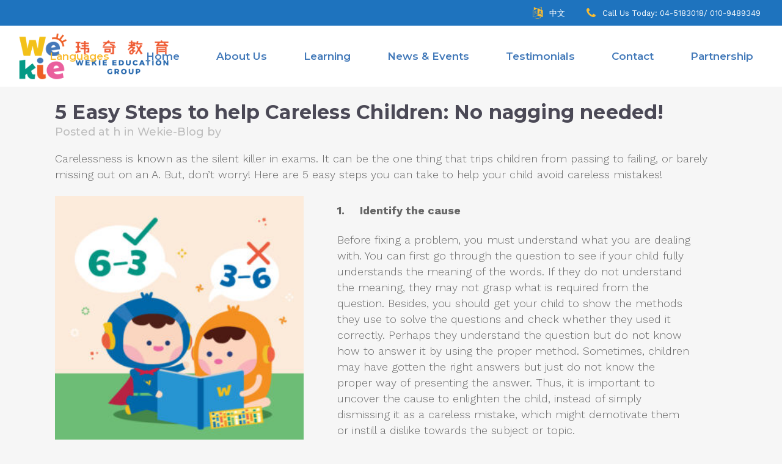

--- FILE ---
content_type: text/html; charset=UTF-8
request_url: https://wekie.edu.my/2021/08/18/5-easy-steps-to-help-careless-children-no-nagging-needed/
body_size: 20265
content:
<!DOCTYPE html>
<html lang="en-US">
<head>
	<meta charset="UTF-8" />
	
				<meta name="viewport" content="width=device-width,initial-scale=1,user-scalable=no">
		
                            <meta name="description" content="The consequences way of carelessness are often undesirable and tend to be mistakes. This is how parents can help their children with 5 easy steps, no nagging needed.">
            
                            <meta name="keywords" content="Mental Arithmetic, Careless Children, Avoid careless mistakes">
                        <link rel="shortcut icon" type="image/x-icon" href="https://wekie.edu.my/wp-content/uploads/2020/06/favicon.png">
            <link rel="apple-touch-icon" href="https://wekie.edu.my/wp-content/uploads/2020/06/favicon.png"/>
        
	<link rel="profile" href="http://gmpg.org/xfn/11" />
	<link rel="pingback" href="https://wekie.edu.my/xmlrpc.php" />

	<title>Wekie Education | Mental Arithmetic and Careless Children</title>
<meta name='robots' content='max-image-preview:large' />
<link rel='dns-prefetch' href='//fonts.googleapis.com' />
<link rel="alternate" type="application/rss+xml" title="Wekie Education &raquo; Feed" href="https://wekie.edu.my/feed/" />
<link rel="alternate" type="application/rss+xml" title="Wekie Education &raquo; Comments Feed" href="https://wekie.edu.my/comments/feed/" />
<link rel="alternate" type="application/rss+xml" title="Wekie Education &raquo; 5 Easy Steps to help Careless Children: No nagging needed! Comments Feed" href="https://wekie.edu.my/2021/08/18/5-easy-steps-to-help-careless-children-no-nagging-needed/feed/" />
<link rel="alternate" title="oEmbed (JSON)" type="application/json+oembed" href="https://wekie.edu.my/wp-json/oembed/1.0/embed?url=https%3A%2F%2Fwekie.edu.my%2F2021%2F08%2F18%2F5-easy-steps-to-help-careless-children-no-nagging-needed%2F&#038;lang=en" />
<link rel="alternate" title="oEmbed (XML)" type="text/xml+oembed" href="https://wekie.edu.my/wp-json/oembed/1.0/embed?url=https%3A%2F%2Fwekie.edu.my%2F2021%2F08%2F18%2F5-easy-steps-to-help-careless-children-no-nagging-needed%2F&#038;format=xml&#038;lang=en" />
		<!-- This site uses the Google Analytics by MonsterInsights plugin v9.10.1 - Using Analytics tracking - https://www.monsterinsights.com/ -->
							<script src="//www.googletagmanager.com/gtag/js?id=G-LF1D0TRBVW"  data-cfasync="false" data-wpfc-render="false" type="text/javascript" async></script>
			<script data-cfasync="false" data-wpfc-render="false" type="text/javascript">
				var mi_version = '9.10.1';
				var mi_track_user = true;
				var mi_no_track_reason = '';
								var MonsterInsightsDefaultLocations = {"page_location":"https:\/\/wekie.edu.my\/2021\/08\/18\/5-easy-steps-to-help-careless-children-no-nagging-needed\/"};
								if ( typeof MonsterInsightsPrivacyGuardFilter === 'function' ) {
					var MonsterInsightsLocations = (typeof MonsterInsightsExcludeQuery === 'object') ? MonsterInsightsPrivacyGuardFilter( MonsterInsightsExcludeQuery ) : MonsterInsightsPrivacyGuardFilter( MonsterInsightsDefaultLocations );
				} else {
					var MonsterInsightsLocations = (typeof MonsterInsightsExcludeQuery === 'object') ? MonsterInsightsExcludeQuery : MonsterInsightsDefaultLocations;
				}

								var disableStrs = [
										'ga-disable-G-LF1D0TRBVW',
									];

				/* Function to detect opted out users */
				function __gtagTrackerIsOptedOut() {
					for (var index = 0; index < disableStrs.length; index++) {
						if (document.cookie.indexOf(disableStrs[index] + '=true') > -1) {
							return true;
						}
					}

					return false;
				}

				/* Disable tracking if the opt-out cookie exists. */
				if (__gtagTrackerIsOptedOut()) {
					for (var index = 0; index < disableStrs.length; index++) {
						window[disableStrs[index]] = true;
					}
				}

				/* Opt-out function */
				function __gtagTrackerOptout() {
					for (var index = 0; index < disableStrs.length; index++) {
						document.cookie = disableStrs[index] + '=true; expires=Thu, 31 Dec 2099 23:59:59 UTC; path=/';
						window[disableStrs[index]] = true;
					}
				}

				if ('undefined' === typeof gaOptout) {
					function gaOptout() {
						__gtagTrackerOptout();
					}
				}
								window.dataLayer = window.dataLayer || [];

				window.MonsterInsightsDualTracker = {
					helpers: {},
					trackers: {},
				};
				if (mi_track_user) {
					function __gtagDataLayer() {
						dataLayer.push(arguments);
					}

					function __gtagTracker(type, name, parameters) {
						if (!parameters) {
							parameters = {};
						}

						if (parameters.send_to) {
							__gtagDataLayer.apply(null, arguments);
							return;
						}

						if (type === 'event') {
														parameters.send_to = monsterinsights_frontend.v4_id;
							var hookName = name;
							if (typeof parameters['event_category'] !== 'undefined') {
								hookName = parameters['event_category'] + ':' + name;
							}

							if (typeof MonsterInsightsDualTracker.trackers[hookName] !== 'undefined') {
								MonsterInsightsDualTracker.trackers[hookName](parameters);
							} else {
								__gtagDataLayer('event', name, parameters);
							}
							
						} else {
							__gtagDataLayer.apply(null, arguments);
						}
					}

					__gtagTracker('js', new Date());
					__gtagTracker('set', {
						'developer_id.dZGIzZG': true,
											});
					if ( MonsterInsightsLocations.page_location ) {
						__gtagTracker('set', MonsterInsightsLocations);
					}
										__gtagTracker('config', 'G-LF1D0TRBVW', {"forceSSL":"true","link_attribution":"true"} );
										window.gtag = __gtagTracker;										(function () {
						/* https://developers.google.com/analytics/devguides/collection/analyticsjs/ */
						/* ga and __gaTracker compatibility shim. */
						var noopfn = function () {
							return null;
						};
						var newtracker = function () {
							return new Tracker();
						};
						var Tracker = function () {
							return null;
						};
						var p = Tracker.prototype;
						p.get = noopfn;
						p.set = noopfn;
						p.send = function () {
							var args = Array.prototype.slice.call(arguments);
							args.unshift('send');
							__gaTracker.apply(null, args);
						};
						var __gaTracker = function () {
							var len = arguments.length;
							if (len === 0) {
								return;
							}
							var f = arguments[len - 1];
							if (typeof f !== 'object' || f === null || typeof f.hitCallback !== 'function') {
								if ('send' === arguments[0]) {
									var hitConverted, hitObject = false, action;
									if ('event' === arguments[1]) {
										if ('undefined' !== typeof arguments[3]) {
											hitObject = {
												'eventAction': arguments[3],
												'eventCategory': arguments[2],
												'eventLabel': arguments[4],
												'value': arguments[5] ? arguments[5] : 1,
											}
										}
									}
									if ('pageview' === arguments[1]) {
										if ('undefined' !== typeof arguments[2]) {
											hitObject = {
												'eventAction': 'page_view',
												'page_path': arguments[2],
											}
										}
									}
									if (typeof arguments[2] === 'object') {
										hitObject = arguments[2];
									}
									if (typeof arguments[5] === 'object') {
										Object.assign(hitObject, arguments[5]);
									}
									if ('undefined' !== typeof arguments[1].hitType) {
										hitObject = arguments[1];
										if ('pageview' === hitObject.hitType) {
											hitObject.eventAction = 'page_view';
										}
									}
									if (hitObject) {
										action = 'timing' === arguments[1].hitType ? 'timing_complete' : hitObject.eventAction;
										hitConverted = mapArgs(hitObject);
										__gtagTracker('event', action, hitConverted);
									}
								}
								return;
							}

							function mapArgs(args) {
								var arg, hit = {};
								var gaMap = {
									'eventCategory': 'event_category',
									'eventAction': 'event_action',
									'eventLabel': 'event_label',
									'eventValue': 'event_value',
									'nonInteraction': 'non_interaction',
									'timingCategory': 'event_category',
									'timingVar': 'name',
									'timingValue': 'value',
									'timingLabel': 'event_label',
									'page': 'page_path',
									'location': 'page_location',
									'title': 'page_title',
									'referrer' : 'page_referrer',
								};
								for (arg in args) {
																		if (!(!args.hasOwnProperty(arg) || !gaMap.hasOwnProperty(arg))) {
										hit[gaMap[arg]] = args[arg];
									} else {
										hit[arg] = args[arg];
									}
								}
								return hit;
							}

							try {
								f.hitCallback();
							} catch (ex) {
							}
						};
						__gaTracker.create = newtracker;
						__gaTracker.getByName = newtracker;
						__gaTracker.getAll = function () {
							return [];
						};
						__gaTracker.remove = noopfn;
						__gaTracker.loaded = true;
						window['__gaTracker'] = __gaTracker;
					})();
									} else {
										console.log("");
					(function () {
						function __gtagTracker() {
							return null;
						}

						window['__gtagTracker'] = __gtagTracker;
						window['gtag'] = __gtagTracker;
					})();
									}
			</script>
							<!-- / Google Analytics by MonsterInsights -->
		<style id='wp-img-auto-sizes-contain-inline-css' type='text/css'>
img:is([sizes=auto i],[sizes^="auto," i]){contain-intrinsic-size:3000px 1500px}
/*# sourceURL=wp-img-auto-sizes-contain-inline-css */
</style>
<link rel='stylesheet' id='animate-css' href='https://wekie.edu.my/wp-content/plugins/qi-blocks/assets/css/plugins/animate/animate.min.css?ver=4.1.1' type='text/css' media='all' />
<link rel='stylesheet' id='layerslider-css' href='https://wekie.edu.my/wp-content/plugins/LayerSlider/assets/static/layerslider/css/layerslider.css?ver=7.15.1' type='text/css' media='all' />
<style id='wp-emoji-styles-inline-css' type='text/css'>

	img.wp-smiley, img.emoji {
		display: inline !important;
		border: none !important;
		box-shadow: none !important;
		height: 1em !important;
		width: 1em !important;
		margin: 0 0.07em !important;
		vertical-align: -0.1em !important;
		background: none !important;
		padding: 0 !important;
	}
/*# sourceURL=wp-emoji-styles-inline-css */
</style>
<style id='wp-block-library-inline-css' type='text/css'>
:root{--wp-block-synced-color:#7a00df;--wp-block-synced-color--rgb:122,0,223;--wp-bound-block-color:var(--wp-block-synced-color);--wp-editor-canvas-background:#ddd;--wp-admin-theme-color:#007cba;--wp-admin-theme-color--rgb:0,124,186;--wp-admin-theme-color-darker-10:#006ba1;--wp-admin-theme-color-darker-10--rgb:0,107,160.5;--wp-admin-theme-color-darker-20:#005a87;--wp-admin-theme-color-darker-20--rgb:0,90,135;--wp-admin-border-width-focus:2px}@media (min-resolution:192dpi){:root{--wp-admin-border-width-focus:1.5px}}.wp-element-button{cursor:pointer}:root .has-very-light-gray-background-color{background-color:#eee}:root .has-very-dark-gray-background-color{background-color:#313131}:root .has-very-light-gray-color{color:#eee}:root .has-very-dark-gray-color{color:#313131}:root .has-vivid-green-cyan-to-vivid-cyan-blue-gradient-background{background:linear-gradient(135deg,#00d084,#0693e3)}:root .has-purple-crush-gradient-background{background:linear-gradient(135deg,#34e2e4,#4721fb 50%,#ab1dfe)}:root .has-hazy-dawn-gradient-background{background:linear-gradient(135deg,#faaca8,#dad0ec)}:root .has-subdued-olive-gradient-background{background:linear-gradient(135deg,#fafae1,#67a671)}:root .has-atomic-cream-gradient-background{background:linear-gradient(135deg,#fdd79a,#004a59)}:root .has-nightshade-gradient-background{background:linear-gradient(135deg,#330968,#31cdcf)}:root .has-midnight-gradient-background{background:linear-gradient(135deg,#020381,#2874fc)}:root{--wp--preset--font-size--normal:16px;--wp--preset--font-size--huge:42px}.has-regular-font-size{font-size:1em}.has-larger-font-size{font-size:2.625em}.has-normal-font-size{font-size:var(--wp--preset--font-size--normal)}.has-huge-font-size{font-size:var(--wp--preset--font-size--huge)}.has-text-align-center{text-align:center}.has-text-align-left{text-align:left}.has-text-align-right{text-align:right}.has-fit-text{white-space:nowrap!important}#end-resizable-editor-section{display:none}.aligncenter{clear:both}.items-justified-left{justify-content:flex-start}.items-justified-center{justify-content:center}.items-justified-right{justify-content:flex-end}.items-justified-space-between{justify-content:space-between}.screen-reader-text{border:0;clip-path:inset(50%);height:1px;margin:-1px;overflow:hidden;padding:0;position:absolute;width:1px;word-wrap:normal!important}.screen-reader-text:focus{background-color:#ddd;clip-path:none;color:#444;display:block;font-size:1em;height:auto;left:5px;line-height:normal;padding:15px 23px 14px;text-decoration:none;top:5px;width:auto;z-index:100000}html :where(.has-border-color){border-style:solid}html :where([style*=border-top-color]){border-top-style:solid}html :where([style*=border-right-color]){border-right-style:solid}html :where([style*=border-bottom-color]){border-bottom-style:solid}html :where([style*=border-left-color]){border-left-style:solid}html :where([style*=border-width]){border-style:solid}html :where([style*=border-top-width]){border-top-style:solid}html :where([style*=border-right-width]){border-right-style:solid}html :where([style*=border-bottom-width]){border-bottom-style:solid}html :where([style*=border-left-width]){border-left-style:solid}html :where(img[class*=wp-image-]){height:auto;max-width:100%}:where(figure){margin:0 0 1em}html :where(.is-position-sticky){--wp-admin--admin-bar--position-offset:var(--wp-admin--admin-bar--height,0px)}@media screen and (max-width:600px){html :where(.is-position-sticky){--wp-admin--admin-bar--position-offset:0px}}
/*# sourceURL=/wp-includes/css/dist/block-library/common.min.css */
</style>
<style id='classic-theme-styles-inline-css' type='text/css'>
/*! This file is auto-generated */
.wp-block-button__link{color:#fff;background-color:#32373c;border-radius:9999px;box-shadow:none;text-decoration:none;padding:calc(.667em + 2px) calc(1.333em + 2px);font-size:1.125em}.wp-block-file__button{background:#32373c;color:#fff;text-decoration:none}
/*# sourceURL=/wp-includes/css/classic-themes.min.css */
</style>
<link rel='stylesheet' id='contact-form-7-css' href='https://wekie.edu.my/wp-content/plugins/contact-form-7/includes/css/styles.css?ver=6.1.4' type='text/css' media='all' />
<link rel='stylesheet' id='qi-blocks-grid-css' href='https://wekie.edu.my/wp-content/plugins/qi-blocks/assets/dist/grid.css?ver=1.4.6' type='text/css' media='all' />
<link rel='stylesheet' id='qi-blocks-main-css' href='https://wekie.edu.my/wp-content/plugins/qi-blocks/assets/dist/main.css?ver=1.4.6' type='text/css' media='all' />
<link rel='stylesheet' id='wpos-slick-style-css' href='https://wekie.edu.my/wp-content/plugins/timeline-and-history-slider/assets/css/slick.css?ver=2.4.5' type='text/css' media='all' />
<link rel='stylesheet' id='tahs-public-style-css' href='https://wekie.edu.my/wp-content/plugins/timeline-and-history-slider/assets/css/slick-slider-style.css?ver=2.4.5' type='text/css' media='all' />
<link rel='stylesheet' id='qi-addons-for-elementor-grid-style-css' href='https://wekie.edu.my/wp-content/plugins/qi-addons-for-elementor/assets/css/grid.min.css?ver=1.9.5' type='text/css' media='all' />
<link rel='stylesheet' id='qi-addons-for-elementor-helper-parts-style-css' href='https://wekie.edu.my/wp-content/plugins/qi-addons-for-elementor/assets/css/helper-parts.min.css?ver=1.9.5' type='text/css' media='all' />
<link rel='stylesheet' id='qi-addons-for-elementor-style-css' href='https://wekie.edu.my/wp-content/plugins/qi-addons-for-elementor/assets/css/main.min.css?ver=1.9.5' type='text/css' media='all' />
<link rel='stylesheet' id='mediaelement-css' href='https://wekie.edu.my/wp-includes/js/mediaelement/mediaelementplayer-legacy.min.css?ver=4.2.17' type='text/css' media='all' />
<link rel='stylesheet' id='wp-mediaelement-css' href='https://wekie.edu.my/wp-includes/js/mediaelement/wp-mediaelement.min.css?ver=6.9' type='text/css' media='all' />
<link rel='stylesheet' id='bridge-default-style-css' href='https://wekie.edu.my/wp-content/themes/bridge/bridge/style.css?ver=6.9' type='text/css' media='all' />
<link rel='stylesheet' id='bridge-qode-font_awesome-css' href='https://wekie.edu.my/wp-content/themes/bridge/bridge/css/font-awesome/css/font-awesome.min.css?ver=6.9' type='text/css' media='all' />
<link rel='stylesheet' id='bridge-qode-font_elegant-css' href='https://wekie.edu.my/wp-content/themes/bridge/bridge/css/elegant-icons/style.min.css?ver=6.9' type='text/css' media='all' />
<link rel='stylesheet' id='bridge-qode-linea_icons-css' href='https://wekie.edu.my/wp-content/themes/bridge/bridge/css/linea-icons/style.css?ver=6.9' type='text/css' media='all' />
<link rel='stylesheet' id='bridge-qode-dripicons-css' href='https://wekie.edu.my/wp-content/themes/bridge/bridge/css/dripicons/dripicons.css?ver=6.9' type='text/css' media='all' />
<link rel='stylesheet' id='bridge-qode-kiko-css' href='https://wekie.edu.my/wp-content/themes/bridge/bridge/css/kiko/kiko-all.css?ver=6.9' type='text/css' media='all' />
<link rel='stylesheet' id='bridge-qode-font_awesome_5-css' href='https://wekie.edu.my/wp-content/themes/bridge/bridge/css/font-awesome-5/css/font-awesome-5.min.css?ver=6.9' type='text/css' media='all' />
<link rel='stylesheet' id='bridge-stylesheet-css' href='https://wekie.edu.my/wp-content/themes/bridge/bridge/css/stylesheet.min.css?ver=6.9' type='text/css' media='all' />
<style id='bridge-stylesheet-inline-css' type='text/css'>
   .postid-1664.disabled_footer_top .footer_top_holder, .postid-1664.disabled_footer_bottom .footer_bottom_holder { display: none;}


/*# sourceURL=bridge-stylesheet-inline-css */
</style>
<link rel='stylesheet' id='bridge-print-css' href='https://wekie.edu.my/wp-content/themes/bridge/bridge/css/print.css?ver=6.9' type='text/css' media='all' />
<link rel='stylesheet' id='bridge-style-dynamic-css' href='https://wekie.edu.my/wp-content/themes/bridge/bridge/css/style_dynamic.css?ver=1765949477' type='text/css' media='all' />
<link rel='stylesheet' id='bridge-responsive-css' href='https://wekie.edu.my/wp-content/themes/bridge/bridge/css/responsive.min.css?ver=6.9' type='text/css' media='all' />
<link rel='stylesheet' id='bridge-style-dynamic-responsive-css' href='https://wekie.edu.my/wp-content/themes/bridge/bridge/css/style_dynamic_responsive.css?ver=1765949477' type='text/css' media='all' />
<style id='bridge-style-dynamic-responsive-inline-css' type='text/css'>
.q_icon_with_title .icon_title_holder{
    margin-bottom: 0;
}
.price_table_inner ul li.table_title {
padding: 66px 25px 20px 3px;
}
.price_table_inner ul li.table_title .title_content{
color: #4b4956;
font-size: 28px;
}

.price_in_table .price{
font-size: 90px;
font-weight: 900;
font-family: 'Amaranth', sans-serif;
color: #5b578b;
}

.price_in_table .value{
font-weight: 900;
font-size: 45px;
font-family: 'Amaranth', sans-serif;
color: #5b578b;
}
.price_in_table .mark{
font-family: 'Work Sans', sans-serif;
font-size: 20px;
line-height: 32px;
color: #969494;
}
.price_table_inner ul li.pricing_table_content li{
font-family: 'Work Sans', sans-serif;
font-size: 15px;
line-height: 34px;
padding-bottom: 1px;
color: #969696;
}
.price_button .qbutton{
margin: 43px 0 0;
width: 100%;
box-sizing: border-box!important;
text-align: center;
}
.q_price_table .price_table_inner{
background-color: #fff;
}
.testimonials_c_holder .testimonial_content_inner .testimonial_image_holder{
    border-radius: 0;
}
.price_table_inner .price_button {
    padding: 0 0 0px;
}

.qbutton.big_large_full_width{
box-sizing: border-box!important;
}
.q_team .q_team_image img{
    width: auto;
}
.q_team .q_team_image{
    text-align: center;
}
.testimonials_c_holder .flex-control-nav li {
    margin: 0px 10px;
}
.testimonials_c_holder .testimonial_content_inner {
    padding: 0px 45px;
}
.testimonials_c_holder .testimonial_content_inner {
    padding: 0px 5px;
}
.q_logo a{
    height: 77px!important;
}
header .header_inner_left{
    left: 0;
}
@media only screen and (min-width: 1001px){
.header_bottom{
    padding-right: 0;
    padding-left: 0;
}
}

.header_bottom_right_widget_holder{
    padding-right: 0;
}

nav.main_menu ul li{
    border-right: 0px solid #e1e1e1;
}
@media only screen and (max-width: 768px){
    .qode_pricing_tables.three_columns .q_price_table{
        width: 100%;
        margin-left: 0;
        margin-bottom: 15px;
    }
}
@media only screen and (max-width: 768px){
    .qbutton{
        padding:0 60px;
    }
}
header:not(.with_hover_bg_color) nav.main_menu>ul>li:hover>a{
    opacity: 1;
}
.header_top{
    height: 42px;
    line-height: 42px;
}
.qode-advanced-image-gallery .qode-aig-image:hover{
    cursor: pointer;
}
.footer_top ul.qode-instagram-feed{
    margin-top: 38px;
}

.header_inner_right .right .qbutton.large{
    position: relative;
    left: 1px;
}
.q_price_table{
    border-top: none;
}
@media only screen and (max-width: 1200px){
    nav.main_menu > ul > li > a{
        padding: 0px 35px;
    }
}


/*# sourceURL=bridge-style-dynamic-responsive-inline-css */
</style>
<link rel='stylesheet' id='js_composer_front-css' href='https://wekie.edu.my/wp-content/plugins/js_composer/assets/css/js_composer.min.css?ver=8.7.1' type='text/css' media='all' />
<link rel='stylesheet' id='bridge-style-handle-google-fonts-css' href='https://fonts.googleapis.com/css?family=Raleway%3A100%2C200%2C300%2C400%2C500%2C600%2C700%2C800%2C900%2C100italic%2C300italic%2C400italic%2C700italic%7CMontserrat%3A100%2C200%2C300%2C400%2C500%2C600%2C700%2C800%2C900%2C100italic%2C300italic%2C400italic%2C700italic%7CWork+Sans%3A100%2C200%2C300%2C400%2C500%2C600%2C700%2C800%2C900%2C100italic%2C300italic%2C400italic%2C700italic&#038;subset=latin%2Clatin-ext&#038;ver=1.0.0' type='text/css' media='all' />
<link rel='stylesheet' id='bridge-core-dashboard-style-css' href='https://wekie.edu.my/wp-content/plugins/bridge-core/modules/core-dashboard/assets/css/core-dashboard.min.css?ver=6.9' type='text/css' media='all' />
<link rel='stylesheet' id='swiper-css' href='https://wekie.edu.my/wp-content/plugins/qi-addons-for-elementor/assets/plugins/swiper/8.4.5/swiper.min.css?ver=8.4.5' type='text/css' media='all' />
<script type="text/javascript" src="https://wekie.edu.my/wp-includes/js/jquery/jquery.min.js?ver=3.7.1" id="jquery-core-js"></script>
<script type="text/javascript" src="https://wekie.edu.my/wp-includes/js/jquery/jquery-migrate.min.js?ver=3.4.1" id="jquery-migrate-js"></script>
<script type="text/javascript" id="layerslider-utils-js-extra">
/* <![CDATA[ */
var LS_Meta = {"v":"7.15.1","fixGSAP":"1"};
//# sourceURL=layerslider-utils-js-extra
/* ]]> */
</script>
<script type="text/javascript" src="https://wekie.edu.my/wp-content/plugins/LayerSlider/assets/static/layerslider/js/layerslider.utils.js?ver=7.15.1" id="layerslider-utils-js"></script>
<script type="text/javascript" src="https://wekie.edu.my/wp-content/plugins/LayerSlider/assets/static/layerslider/js/layerslider.kreaturamedia.jquery.js?ver=7.15.1" id="layerslider-js"></script>
<script type="text/javascript" src="https://wekie.edu.my/wp-content/plugins/LayerSlider/assets/static/layerslider/js/layerslider.transitions.js?ver=7.15.1" id="layerslider-transitions-js"></script>
<script type="text/javascript" src="https://wekie.edu.my/wp-content/plugins/google-analytics-for-wordpress/assets/js/frontend-gtag.min.js?ver=9.10.1" id="monsterinsights-frontend-script-js" async="async" data-wp-strategy="async"></script>
<script data-cfasync="false" data-wpfc-render="false" type="text/javascript" id='monsterinsights-frontend-script-js-extra'>/* <![CDATA[ */
var monsterinsights_frontend = {"js_events_tracking":"true","download_extensions":"doc,pdf,ppt,zip,xls,docx,pptx,xlsx","inbound_paths":"[{\"path\":\"\\\/go\\\/\",\"label\":\"affiliate\"},{\"path\":\"\\\/recommend\\\/\",\"label\":\"affiliate\"}]","home_url":"https:\/\/wekie.edu.my","hash_tracking":"false","v4_id":"G-LF1D0TRBVW"};/* ]]> */
</script>
<script type="text/javascript" src="//wekie.edu.my/wp-content/plugins/revslider/sr6/assets/js/rbtools.min.js?ver=6.7.38" async id="tp-tools-js"></script>
<script type="text/javascript" src="//wekie.edu.my/wp-content/plugins/revslider/sr6/assets/js/rs6.min.js?ver=6.7.38" async id="revmin-js"></script>
<script></script><meta name="generator" content="Powered by LayerSlider 7.15.1 - Build Heros, Sliders, and Popups. Create Animations and Beautiful, Rich Web Content as Easy as Never Before on WordPress." />
<!-- LayerSlider updates and docs at: https://layerslider.com -->
<link rel="https://api.w.org/" href="https://wekie.edu.my/wp-json/" /><link rel="alternate" title="JSON" type="application/json" href="https://wekie.edu.my/wp-json/wp/v2/posts/1664" /><link rel="EditURI" type="application/rsd+xml" title="RSD" href="https://wekie.edu.my/xmlrpc.php?rsd" />
<meta name="generator" content="WordPress 6.9" />
<link rel="canonical" href="https://wekie.edu.my/2021/08/18/5-easy-steps-to-help-careless-children-no-nagging-needed/" />
<link rel='shortlink' href='https://wekie.edu.my/?p=1664' />
 <style> #h5vpQuickPlayer { width: 100%; max-width: 100%; margin: 0 auto; } </style> <style>/* CSS added by WP Meta and Date Remover*/.entry-meta {display:none !important;}
	.home .entry-meta { display: none; }
	.entry-footer {display:none !important;}
	.home .entry-footer { display: none; }
    .class-name{  display:none;  }
    .adt{  display:none!important; }</style><meta name="generator" content="Elementor 3.33.4; features: additional_custom_breakpoints; settings: css_print_method-external, google_font-enabled, font_display-auto">
<style type="text/css">.recentcomments a{display:inline !important;padding:0 !important;margin:0 !important;}</style>			<style>
				.e-con.e-parent:nth-of-type(n+4):not(.e-lazyloaded):not(.e-no-lazyload),
				.e-con.e-parent:nth-of-type(n+4):not(.e-lazyloaded):not(.e-no-lazyload) * {
					background-image: none !important;
				}
				@media screen and (max-height: 1024px) {
					.e-con.e-parent:nth-of-type(n+3):not(.e-lazyloaded):not(.e-no-lazyload),
					.e-con.e-parent:nth-of-type(n+3):not(.e-lazyloaded):not(.e-no-lazyload) * {
						background-image: none !important;
					}
				}
				@media screen and (max-height: 640px) {
					.e-con.e-parent:nth-of-type(n+2):not(.e-lazyloaded):not(.e-no-lazyload),
					.e-con.e-parent:nth-of-type(n+2):not(.e-lazyloaded):not(.e-no-lazyload) * {
						background-image: none !important;
					}
				}
			</style>
			<meta name="generator" content="Powered by WPBakery Page Builder - drag and drop page builder for WordPress."/>
<meta name="generator" content="Powered by Slider Revolution 6.7.38 - responsive, Mobile-Friendly Slider Plugin for WordPress with comfortable drag and drop interface." />
<script>function setREVStartSize(e){
			//window.requestAnimationFrame(function() {
				window.RSIW = window.RSIW===undefined ? window.innerWidth : window.RSIW;
				window.RSIH = window.RSIH===undefined ? window.innerHeight : window.RSIH;
				try {
					var pw = document.getElementById(e.c).parentNode.offsetWidth,
						newh;
					pw = pw===0 || isNaN(pw) || (e.l=="fullwidth" || e.layout=="fullwidth") ? window.RSIW : pw;
					e.tabw = e.tabw===undefined ? 0 : parseInt(e.tabw);
					e.thumbw = e.thumbw===undefined ? 0 : parseInt(e.thumbw);
					e.tabh = e.tabh===undefined ? 0 : parseInt(e.tabh);
					e.thumbh = e.thumbh===undefined ? 0 : parseInt(e.thumbh);
					e.tabhide = e.tabhide===undefined ? 0 : parseInt(e.tabhide);
					e.thumbhide = e.thumbhide===undefined ? 0 : parseInt(e.thumbhide);
					e.mh = e.mh===undefined || e.mh=="" || e.mh==="auto" ? 0 : parseInt(e.mh,0);
					if(e.layout==="fullscreen" || e.l==="fullscreen")
						newh = Math.max(e.mh,window.RSIH);
					else{
						e.gw = Array.isArray(e.gw) ? e.gw : [e.gw];
						for (var i in e.rl) if (e.gw[i]===undefined || e.gw[i]===0) e.gw[i] = e.gw[i-1];
						e.gh = e.el===undefined || e.el==="" || (Array.isArray(e.el) && e.el.length==0)? e.gh : e.el;
						e.gh = Array.isArray(e.gh) ? e.gh : [e.gh];
						for (var i in e.rl) if (e.gh[i]===undefined || e.gh[i]===0) e.gh[i] = e.gh[i-1];
											
						var nl = new Array(e.rl.length),
							ix = 0,
							sl;
						e.tabw = e.tabhide>=pw ? 0 : e.tabw;
						e.thumbw = e.thumbhide>=pw ? 0 : e.thumbw;
						e.tabh = e.tabhide>=pw ? 0 : e.tabh;
						e.thumbh = e.thumbhide>=pw ? 0 : e.thumbh;
						for (var i in e.rl) nl[i] = e.rl[i]<window.RSIW ? 0 : e.rl[i];
						sl = nl[0];
						for (var i in nl) if (sl>nl[i] && nl[i]>0) { sl = nl[i]; ix=i;}
						var m = pw>(e.gw[ix]+e.tabw+e.thumbw) ? 1 : (pw-(e.tabw+e.thumbw)) / (e.gw[ix]);
						newh =  (e.gh[ix] * m) + (e.tabh + e.thumbh);
					}
					var el = document.getElementById(e.c);
					if (el!==null && el) el.style.height = newh+"px";
					el = document.getElementById(e.c+"_wrapper");
					if (el!==null && el) {
						el.style.height = newh+"px";
						el.style.display = "block";
					}
				} catch(e){
					console.log("Failure at Presize of Slider:" + e)
				}
			//});
		  };</script>
<noscript><style> .wpb_animate_when_almost_visible { opacity: 1; }</style></noscript></head>

<body class="wp-singular post-template-default single single-post postid-1664 single-format-standard wp-theme-bridgebridge bridge-core-3.3.4.5 qi-blocks-1.4.6 qodef-gutenberg--no-touch qodef-qi--no-touch qi-addons-for-elementor-1.9.5 qode-optimizer-1.0.4  qode-title-hidden qode_grid_1200 footer_responsive_adv hide_top_bar_on_mobile_header qode-theme-ver-30.8.8.5 qode-theme-bridge disabled_footer_bottom wpb-js-composer js-comp-ver-8.7.1 vc_responsive elementor-default elementor-kit-426" itemscope itemtype="http://schema.org/WebPage">




<div class="wrapper">
	<div class="wrapper_inner">

    
		<!-- Google Analytics start -->
				<!-- Google Analytics end -->

		
	<header class=" has_top scroll_header_top_area  stick scrolled_not_transparent page_header">
	<div class="header_inner clearfix">
				<div class="header_top_bottom_holder">
				<div class="header_top clearfix" style='background-color:rgba(30, 115, 190, 1);' >
							<div class="left">
						<div class="inner">
							<div class="widget_text header-widget widget_custom_html header-left-widget"><div class="textwidget custom-html-widget"><!--[icons icon="fa-envelope" size="fa-lg" type="normal" custom_size="19" target="_blank" icon_color="#f9bc33" icon_hover_color="#ffffff" margin="0 0 0 23px"]-->
</div></div><div class="header-widget widget_text header-left-widget">			<div class="textwidget"><p><!--<span style="color: #ffffff; font-size: 13px; line-height: 42px;">bridgekindergarten@schooleducation.org</span>--></p>
</div>
		</div>						</div>
					</div>
					<div class="right">
						<div class="inner">
							<div class="widget_text header-widget widget_custom_html header-right-widget"><div class="textwidget custom-html-widget"><span data-type="normal" data-hover-icon-color="#ffffff" class="qode_icon_shortcode  q_font_awsome_icon fa-lg  " style="margin: 0 8px 0 0; "><a  itemprop="url" href="https://wekie.edu.my/zh/%e4%b8%bb%e9%a1%b5/" target="_self"><i class="qode_icon_font_awesome fa fa-language qode_icon_element" style="font-size: 19px;color: #f9bc33;" ></i></a></span>
<a href="https://wekie.edu.my/zh/%e4%b8%bb%e9%a1%b5/"><span style="color: #ffffff; font-weight: 400; margin-right: 35px;  font-family: Work Sans;">中文</span></a> </div></div><div class="widget_text header-widget widget_custom_html header-right-widget"><div class="textwidget custom-html-widget"><span data-type="normal" data-hover-icon-color="#ffffff" class="qode_icon_shortcode  q_font_awsome_icon fa-lg  " style="margin: 0 8px 0 0; "><i class="qode_icon_font_awesome fa fa-phone qode_icon_element" style="font-size: 19px;color: #f9bc33;" ></i></span>
<span style="color: #ffffff; font-weight: 400; margin-right: 35px;  font-family: Work Sans;">Call Us Today: 04-5183018/ 010-9489349</span></div></div><div class="widget_text header-widget widget_custom_html header-right-widget"><div class="textwidget custom-html-widget"><!--[icons icon="fa-user-circle" size="fa-lg" type="normal" custom_size="19" link="#" target="_blank" icon_color="#f9bc33" icon_hover_color="#ffffff" margin="0 8px 0 0"]
<span style="margin-right: 35px; font-weight: 400;color: #ffffff; font-size:13px; font-family: Work Sans;">Parents’ Login</span>-->
</div></div><div class="widget_text header-widget widget_custom_html header-right-widget"><div class="textwidget custom-html-widget"><!--[icons icon="fa-laptop" size="fa-lg" type="normal" custom_size="19" link="#" target="_blank" icon_color="#f9bc33" icon_hover_color="#ffffff" margin="0 8px 0 0"]
<span style="margin-right: 25px; font-weight: 400;color: #ffffff; font-size:13px; font-family: Work Sans;">E-Learning</span>-->
</div></div>						</div>
					</div>
						</div>

			<div class="header_bottom clearfix" style=' background-color:rgba(255, 255, 255, 1);' >
											<div class="header_inner_left">
																	<div class="mobile_menu_button">
		<span>
			<i class="qode_icon_font_awesome fa fa-bars " ></i>		</span>
	</div>
								<div class="logo_wrapper" >
	<div class="q_logo">
		<a itemprop="url" href="https://wekie.edu.my/" >
             <img itemprop="image" class="normal" src="https://wekie.edu.my/wp-content/uploads/2020/07/wekie-education-logo-2.png" alt="Logo"> 			 <img itemprop="image" class="light" src="https://wekie.edu.my/wp-content/uploads/2020/07/wekie-education-logo-2.png" alt="Logo"/> 			 <img itemprop="image" class="dark" src="https://wekie.edu.my/wp-content/uploads/2020/07/wekie-education-logo-2.png" alt="Logo"/> 			 <img itemprop="image" class="sticky" src="https://wekie.edu.my/wp-content/uploads/2020/07/wekie-education-logo-2.png" alt="Logo"/> 			 <img itemprop="image" class="mobile" src="https://wekie.edu.my/wp-content/uploads/2020/07/wekie-education-logo-2.png" alt="Logo"/> 					</a>
	</div>
	</div>															</div>
															<div class="header_inner_right">
									<div class="side_menu_button_wrapper right">
																					<div class="header_bottom_right_widget_holder"><div class="widget_text header_bottom_widget widget_custom_html"><div class="textwidget custom-html-widget"><!--[button size="large" link="#" target="_blank" hover_type="default" text="E-Learning" margin="0 20px 0 0"]
-->
</div></div></div>
																														<div class="side_menu_button">
																																	
										</div>
									</div>
								</div>
							
							
							<nav class="main_menu drop_down right">
								<ul id="menu-main-menu" class=""><li id="nav-menu-item-1086" class="menu-item menu-item-type-custom menu-item-object-custom menu-item-has-children active has_sub narrow"><a href="#" class=" current "><i class="menu_icon blank fa"></i><span>Languages</span><span class="plus"></span></a>
<div class="second"><div class="inner"><ul>
	<li id="nav-menu-item-1085-en" class="lang-item lang-item-11 lang-item-en current-lang lang-item-first menu-item menu-item-type-custom menu-item-object-custom "><a href="https://wekie.edu.my/2021/08/18/5-easy-steps-to-help-careless-children-no-nagging-needed/" class=""><i class="menu_icon blank fa"></i><span>English</span><span class="plus"></span></a></li>
	<li id="nav-menu-item-1085-zh" class="lang-item lang-item-14 lang-item-zh no-translation menu-item menu-item-type-custom menu-item-object-custom "><a href="https://wekie.edu.my/zh/%e4%b8%bb%e9%a1%b5/" class=""><i class="menu_icon blank fa"></i><span>中文</span><span class="plus"></span></a></li>
</ul></div></div>
</li>
<li id="nav-menu-item-435" class="menu-item menu-item-type-post_type menu-item-object-page menu-item-home  narrow"><a href="https://wekie.edu.my/" class=""><i class="menu_icon blank fa"></i><span>Home</span><span class="plus"></span></a></li>
<li id="nav-menu-item-738" class="menu-item menu-item-type-custom menu-item-object-custom menu-item-has-children  has_sub narrow"><a href="#" class=""><i class="menu_icon blank fa"></i><span>About Us</span><span class="plus"></span></a>
<div class="second"><div class="inner"><ul>
	<li id="nav-menu-item-437" class="menu-item menu-item-type-post_type menu-item-object-page "><a href="https://wekie.edu.my/about-us/" class=""><i class="menu_icon blank fa"></i><span>Our Story</span><span class="plus"></span></a></li>
	<li id="nav-menu-item-640" class="menu-item menu-item-type-post_type menu-item-object-page "><a href="https://wekie.edu.my/awards/" class=""><i class="menu_icon blank fa"></i><span>Awards</span><span class="plus"></span></a></li>
	<li id="nav-menu-item-1613" class="menu-item menu-item-type-post_type menu-item-object-page "><a href="https://wekie.edu.my/wekie-app/" class=""><i class="menu_icon blank fa"></i><span>Wekie App</span><span class="plus"></span></a></li>
</ul></div></div>
</li>
<li id="nav-menu-item-736" class="menu-item menu-item-type-custom menu-item-object-custom menu-item-has-children  has_sub narrow"><a href="#" class=""><i class="menu_icon blank fa"></i><span>Learning</span><span class="plus"></span></a>
<div class="second"><div class="inner"><ul>
	<li id="nav-menu-item-676" class="menu-item menu-item-type-post_type menu-item-object-page "><a href="https://wekie.edu.my/learning/" class=""><i class="menu_icon blank fa"></i><span>Learning @ Wekie</span><span class="plus"></span></a></li>
	<li id="nav-menu-item-735" class="menu-item menu-item-type-post_type menu-item-object-page "><a href="https://wekie.edu.my/characters-growth/" class=""><i class="menu_icon blank fa"></i><span>Characters Growth</span><span class="plus"></span></a></li>
	<li id="nav-menu-item-677" class="menu-item menu-item-type-post_type menu-item-object-page "><a href="https://wekie.edu.my/scholarship-programmes/" class=""><i class="menu_icon blank fa"></i><span>Scholarship Programmes</span><span class="plus"></span></a></li>
	<li id="nav-menu-item-678" class="menu-item menu-item-type-post_type menu-item-object-page "><a href="https://wekie.edu.my/scholarship-teachers-training/" class=""><i class="menu_icon blank fa"></i><span>Teachers’ Training</span><span class="plus"></span></a></li>
	<li id="nav-menu-item-857" class="menu-item menu-item-type-post_type menu-item-object-page "><a href="https://wekie.edu.my/faq/" class=""><i class="menu_icon blank fa"></i><span>FAQ</span><span class="plus"></span></a></li>
</ul></div></div>
</li>
<li id="nav-menu-item-529" class="menu-item menu-item-type-custom menu-item-object-custom menu-item-has-children  has_sub narrow"><a href="#" class=""><i class="menu_icon blank fa"></i><span>News &#038; Events</span><span class="plus"></span></a>
<div class="second"><div class="inner"><ul>
	<li id="nav-menu-item-1155" class="menu-item menu-item-type-post_type menu-item-object-page "><a href="https://wekie.edu.my/announcement/" class=""><i class="menu_icon blank fa"></i><span>Announcement</span><span class="plus"></span></a></li>
	<li id="nav-menu-item-1218" class="menu-item menu-item-type-post_type menu-item-object-page "><a href="https://wekie.edu.my/blog/" class=""><i class="menu_icon blank fa"></i><span>Blog</span><span class="plus"></span></a></li>
</ul></div></div>
</li>
<li id="nav-menu-item-752" class="menu-item menu-item-type-post_type menu-item-object-page  narrow"><a href="https://wekie.edu.my/testimonials/" class=""><i class="menu_icon blank fa"></i><span>Testimonials</span><span class="plus"></span></a></li>
<li id="nav-menu-item-756" class="menu-item menu-item-type-custom menu-item-object-custom menu-item-has-children  has_sub narrow"><a href="#" class=""><i class="menu_icon blank fa"></i><span>Contact</span><span class="plus"></span></a>
<div class="second"><div class="inner"><ul>
	<li id="nav-menu-item-438" class="menu-item menu-item-type-post_type menu-item-object-page "><a href="https://wekie.edu.my/contact-us/" class=""><i class="menu_icon blank fa"></i><span>Contact Us</span><span class="plus"></span></a></li>
	<li id="nav-menu-item-808" class="menu-item menu-item-type-post_type menu-item-object-page "><a href="https://wekie.edu.my/learning-centres/" class=""><i class="menu_icon blank fa"></i><span>Learning Centres</span><span class="plus"></span></a></li>
	<li id="nav-menu-item-692" class="menu-item menu-item-type-post_type menu-item-object-page "><a href="https://wekie.edu.my/career/" class=""><i class="menu_icon blank fa"></i><span>Career</span><span class="plus"></span></a></li>
</ul></div></div>
</li>
<li id="nav-menu-item-737" class="menu-item menu-item-type-post_type menu-item-object-page  narrow"><a href="https://wekie.edu.my/partnership/" class=""><i class="menu_icon blank fa"></i><span>Partnership</span><span class="plus"></span></a></li>
</ul>							</nav>
														<nav class="mobile_menu">
	<ul id="menu-main-menu-1" class=""><li id="mobile-menu-item-1086" class="menu-item menu-item-type-custom menu-item-object-custom menu-item-has-children active has_sub"><a href="#" class=" current "><span>Languages</span></a><span class="mobile_arrow"><i class="fa fa-angle-right"></i><i class="fa fa-angle-down"></i></span>
<ul class="sub_menu">
	<li id="mobile-menu-item-1085-en" class="lang-item lang-item-11 lang-item-en current-lang lang-item-first menu-item menu-item-type-custom menu-item-object-custom "><a href="https://wekie.edu.my/2021/08/18/5-easy-steps-to-help-careless-children-no-nagging-needed/" class=""><span>English</span></a><span class="mobile_arrow"><i class="fa fa-angle-right"></i><i class="fa fa-angle-down"></i></span></li>
	<li id="mobile-menu-item-1085-zh" class="lang-item lang-item-14 lang-item-zh no-translation menu-item menu-item-type-custom menu-item-object-custom "><a href="https://wekie.edu.my/zh/%e4%b8%bb%e9%a1%b5/" class=""><span>中文</span></a><span class="mobile_arrow"><i class="fa fa-angle-right"></i><i class="fa fa-angle-down"></i></span></li>
</ul>
</li>
<li id="mobile-menu-item-435" class="menu-item menu-item-type-post_type menu-item-object-page menu-item-home "><a href="https://wekie.edu.my/" class=""><span>Home</span></a><span class="mobile_arrow"><i class="fa fa-angle-right"></i><i class="fa fa-angle-down"></i></span></li>
<li id="mobile-menu-item-738" class="menu-item menu-item-type-custom menu-item-object-custom menu-item-has-children  has_sub"><a href="#" class=""><span>About Us</span></a><span class="mobile_arrow"><i class="fa fa-angle-right"></i><i class="fa fa-angle-down"></i></span>
<ul class="sub_menu">
	<li id="mobile-menu-item-437" class="menu-item menu-item-type-post_type menu-item-object-page "><a href="https://wekie.edu.my/about-us/" class=""><span>Our Story</span></a><span class="mobile_arrow"><i class="fa fa-angle-right"></i><i class="fa fa-angle-down"></i></span></li>
	<li id="mobile-menu-item-640" class="menu-item menu-item-type-post_type menu-item-object-page "><a href="https://wekie.edu.my/awards/" class=""><span>Awards</span></a><span class="mobile_arrow"><i class="fa fa-angle-right"></i><i class="fa fa-angle-down"></i></span></li>
	<li id="mobile-menu-item-1613" class="menu-item menu-item-type-post_type menu-item-object-page "><a href="https://wekie.edu.my/wekie-app/" class=""><span>Wekie App</span></a><span class="mobile_arrow"><i class="fa fa-angle-right"></i><i class="fa fa-angle-down"></i></span></li>
</ul>
</li>
<li id="mobile-menu-item-736" class="menu-item menu-item-type-custom menu-item-object-custom menu-item-has-children  has_sub"><a href="#" class=""><span>Learning</span></a><span class="mobile_arrow"><i class="fa fa-angle-right"></i><i class="fa fa-angle-down"></i></span>
<ul class="sub_menu">
	<li id="mobile-menu-item-676" class="menu-item menu-item-type-post_type menu-item-object-page "><a href="https://wekie.edu.my/learning/" class=""><span>Learning @ Wekie</span></a><span class="mobile_arrow"><i class="fa fa-angle-right"></i><i class="fa fa-angle-down"></i></span></li>
	<li id="mobile-menu-item-735" class="menu-item menu-item-type-post_type menu-item-object-page "><a href="https://wekie.edu.my/characters-growth/" class=""><span>Characters Growth</span></a><span class="mobile_arrow"><i class="fa fa-angle-right"></i><i class="fa fa-angle-down"></i></span></li>
	<li id="mobile-menu-item-677" class="menu-item menu-item-type-post_type menu-item-object-page "><a href="https://wekie.edu.my/scholarship-programmes/" class=""><span>Scholarship Programmes</span></a><span class="mobile_arrow"><i class="fa fa-angle-right"></i><i class="fa fa-angle-down"></i></span></li>
	<li id="mobile-menu-item-678" class="menu-item menu-item-type-post_type menu-item-object-page "><a href="https://wekie.edu.my/scholarship-teachers-training/" class=""><span>Teachers’ Training</span></a><span class="mobile_arrow"><i class="fa fa-angle-right"></i><i class="fa fa-angle-down"></i></span></li>
	<li id="mobile-menu-item-857" class="menu-item menu-item-type-post_type menu-item-object-page "><a href="https://wekie.edu.my/faq/" class=""><span>FAQ</span></a><span class="mobile_arrow"><i class="fa fa-angle-right"></i><i class="fa fa-angle-down"></i></span></li>
</ul>
</li>
<li id="mobile-menu-item-529" class="menu-item menu-item-type-custom menu-item-object-custom menu-item-has-children  has_sub"><a href="#" class=""><span>News &#038; Events</span></a><span class="mobile_arrow"><i class="fa fa-angle-right"></i><i class="fa fa-angle-down"></i></span>
<ul class="sub_menu">
	<li id="mobile-menu-item-1155" class="menu-item menu-item-type-post_type menu-item-object-page "><a href="https://wekie.edu.my/announcement/" class=""><span>Announcement</span></a><span class="mobile_arrow"><i class="fa fa-angle-right"></i><i class="fa fa-angle-down"></i></span></li>
	<li id="mobile-menu-item-1218" class="menu-item menu-item-type-post_type menu-item-object-page "><a href="https://wekie.edu.my/blog/" class=""><span>Blog</span></a><span class="mobile_arrow"><i class="fa fa-angle-right"></i><i class="fa fa-angle-down"></i></span></li>
</ul>
</li>
<li id="mobile-menu-item-752" class="menu-item menu-item-type-post_type menu-item-object-page "><a href="https://wekie.edu.my/testimonials/" class=""><span>Testimonials</span></a><span class="mobile_arrow"><i class="fa fa-angle-right"></i><i class="fa fa-angle-down"></i></span></li>
<li id="mobile-menu-item-756" class="menu-item menu-item-type-custom menu-item-object-custom menu-item-has-children  has_sub"><a href="#" class=""><span>Contact</span></a><span class="mobile_arrow"><i class="fa fa-angle-right"></i><i class="fa fa-angle-down"></i></span>
<ul class="sub_menu">
	<li id="mobile-menu-item-438" class="menu-item menu-item-type-post_type menu-item-object-page "><a href="https://wekie.edu.my/contact-us/" class=""><span>Contact Us</span></a><span class="mobile_arrow"><i class="fa fa-angle-right"></i><i class="fa fa-angle-down"></i></span></li>
	<li id="mobile-menu-item-808" class="menu-item menu-item-type-post_type menu-item-object-page "><a href="https://wekie.edu.my/learning-centres/" class=""><span>Learning Centres</span></a><span class="mobile_arrow"><i class="fa fa-angle-right"></i><i class="fa fa-angle-down"></i></span></li>
	<li id="mobile-menu-item-692" class="menu-item menu-item-type-post_type menu-item-object-page "><a href="https://wekie.edu.my/career/" class=""><span>Career</span></a><span class="mobile_arrow"><i class="fa fa-angle-right"></i><i class="fa fa-angle-down"></i></span></li>
</ul>
</li>
<li id="mobile-menu-item-737" class="menu-item menu-item-type-post_type menu-item-object-page "><a href="https://wekie.edu.my/partnership/" class=""><span>Partnership</span></a><span class="mobile_arrow"><i class="fa fa-angle-right"></i><i class="fa fa-angle-down"></i></span></li>
</ul></nav>											</div>
			</div>
		</div>

</header>	<a id="back_to_top" href="#">
        <span class="fa-stack">
            <i class="qode_icon_font_awesome fa fa-angle-up " ></i>        </span>
	</a>
	
	
    
    	
    
    <div class="content content_top_margin_none">
        <div class="content_inner  ">
    
											<div class="container">
														<div class="container_inner default_template_holder" >
															<div class="blog_single blog_holder">
								<article id="post-1664" class="post-1664 post type-post status-publish format-standard has-post-thumbnail hentry category-wekie-blog tag-mental-arithmetic tag-wekie-arithmetic tag-wekie-education">
			<div class="post_content_holder">
								<div class="post_text">
					<div class="post_text_inner">
						<h2 itemprop="name" class="entry_title"><span itemprop="dateCreated" class="date entry_date updated"><meta itemprop="interactionCount" content="UserComments: 0"/></span> 5 Easy Steps to help Careless Children: No nagging needed!</h2>
						<div class="post_info">
							<span class="time">Posted at h</span>
							in <a href="https://wekie.edu.my/category/wekie-blog/" rel="category tag">Wekie-Blog</a>							<span class="post_author">
								by								<a itemprop="author" class="post_author_link" href="https://wekie.edu.my/author/wekie-admin/"></a>
							</span>
							                                    						</div>
						
<p>Carelessness is known as the silent killer in exams. It can be the one thing that trips children from passing to failing, or barely missing out on an A. But, don’t worry! Here are 5 easy steps you can take to help your child avoid careless mistakes!</p>



<p></p>



<div class="wp-block-media-text alignwide is-stacked-on-mobile" style="grid-template-columns:37% auto"><figure class="wp-block-media-text__media"><img fetchpriority="high" decoding="async" width="300" height="300" src="https://wekie.edu.my/wp-content/uploads/2021/08/Wekie-5-Easy-Steps-to-help-Careless-Children-01-1-300x300.jpg" alt="" class="wp-image-1668 size-full" srcset="https://wekie.edu.my/wp-content/uploads/2021/08/Wekie-5-Easy-Steps-to-help-Careless-Children-01-1-300x300.jpg 300w, https://wekie.edu.my/wp-content/uploads/2021/08/Wekie-5-Easy-Steps-to-help-Careless-Children-01-1-1024x1024.jpg 1024w, https://wekie.edu.my/wp-content/uploads/2021/08/Wekie-5-Easy-Steps-to-help-Careless-Children-01-1-150x150.jpg 150w, https://wekie.edu.my/wp-content/uploads/2021/08/Wekie-5-Easy-Steps-to-help-Careless-Children-01-1-768x768.jpg 768w, https://wekie.edu.my/wp-content/uploads/2021/08/Wekie-5-Easy-Steps-to-help-Careless-Children-01-1-1536x1536.jpg 1536w, https://wekie.edu.my/wp-content/uploads/2021/08/Wekie-5-Easy-Steps-to-help-Careless-Children-01-1-2048x2048.jpg 2048w, https://wekie.edu.my/wp-content/uploads/2021/08/Wekie-5-Easy-Steps-to-help-Careless-Children-01-1-570x570.jpg 570w, https://wekie.edu.my/wp-content/uploads/2021/08/Wekie-5-Easy-Steps-to-help-Careless-Children-01-1-500x500.jpg 500w, https://wekie.edu.my/wp-content/uploads/2021/08/Wekie-5-Easy-Steps-to-help-Careless-Children-01-1-1000x1000.jpg 1000w, https://wekie.edu.my/wp-content/uploads/2021/08/Wekie-5-Easy-Steps-to-help-Careless-Children-01-1-700x700.jpg 700w" sizes="(max-width: 300px) 100vw, 300px" /></figure><div class="wp-block-media-text__content">
<p><strong>1. &nbsp; &nbsp; Identify the cause</strong></p>



<p></p>



<p>Before fixing a problem, you must understand what you are dealing with. You can first go through the question to see if your child fully understands the meaning of the words. If they do not understand the meaning, they may not grasp what is required from the question. Besides, you should get your child to show the methods they use to solve the questions and check whether they used it correctly. Perhaps they understand the question but do not know how to answer it by using the proper method. Sometimes, children may have gotten the right answers but just do not know the proper way of presenting the answer. Thus, it is important to uncover the cause to enlighten the child, instead of simply dismissing it as a careless mistake, which might demotivate them or instill a dislike towards the subject or topic.&nbsp;</p>
</div></div>



<p></p>



<p></p>



<p><strong>2.</strong><strong> </strong><strong></strong><strong>Provide a conducive space for learning</strong></p>



<p>Believe it or not, an impactful learning environment is meant to help your child center their attention with the lessons on hand. When your child is in a colourful and educational space, they tend to sharpen their focus, increase their creativity, and boost their motivation to learn. However, distractions in the learning space are counterproductive. Mobile phones, tablets, television, computers, pets, and even parents who nag can drive their child to distraction. Once the attention is divided, your child is prone to careless errors. Here’s one thing to keep in mind though, some children can focus more on their homework with some gentle music or background noise as they are used to learning in a busy classroom.</p>



<p></p>



<p></p>



<div class="wp-block-media-text alignwide is-stacked-on-mobile" style="grid-template-columns:37% auto"><figure class="wp-block-media-text__media"><img decoding="async" width="1024" height="1024" src="https://wekie.edu.my/wp-content/uploads/2021/08/Wekie-5-Easy-Steps-to-help-Careless-Children-02-1-1024x1024.jpg" alt="" class="wp-image-1671 size-full" srcset="https://wekie.edu.my/wp-content/uploads/2021/08/Wekie-5-Easy-Steps-to-help-Careless-Children-02-1-1024x1024.jpg 1024w, https://wekie.edu.my/wp-content/uploads/2021/08/Wekie-5-Easy-Steps-to-help-Careless-Children-02-1-300x300.jpg 300w, https://wekie.edu.my/wp-content/uploads/2021/08/Wekie-5-Easy-Steps-to-help-Careless-Children-02-1-150x150.jpg 150w, https://wekie.edu.my/wp-content/uploads/2021/08/Wekie-5-Easy-Steps-to-help-Careless-Children-02-1-768x768.jpg 768w, https://wekie.edu.my/wp-content/uploads/2021/08/Wekie-5-Easy-Steps-to-help-Careless-Children-02-1-1536x1536.jpg 1536w, https://wekie.edu.my/wp-content/uploads/2021/08/Wekie-5-Easy-Steps-to-help-Careless-Children-02-1-2048x2048.jpg 2048w, https://wekie.edu.my/wp-content/uploads/2021/08/Wekie-5-Easy-Steps-to-help-Careless-Children-02-1-570x570.jpg 570w, https://wekie.edu.my/wp-content/uploads/2021/08/Wekie-5-Easy-Steps-to-help-Careless-Children-02-1-500x500.jpg 500w, https://wekie.edu.my/wp-content/uploads/2021/08/Wekie-5-Easy-Steps-to-help-Careless-Children-02-1-1000x1000.jpg 1000w, https://wekie.edu.my/wp-content/uploads/2021/08/Wekie-5-Easy-Steps-to-help-Careless-Children-02-1-700x700.jpg 700w" sizes="(max-width: 1024px) 100vw, 1024px" /></figure><div class="wp-block-media-text__content">
<p><strong>3. Inculcate a sense of responsibility</strong></p>



<p></p>



<p>Start off by letting your little one help you in simple household chores until they learn to clean up their own messes. As they are raised with the expectation that they must clean up their own messes, this will make them realise that careless mistakes are bad. This habit will also go a long way in making them responsible and conscious of their duties to avoid careless mistakes. In addition, a to-do list or a checklist is also a way to prevent mistakes from happening. Just take a piece of paper and ask your child what they need to get done. Once everything is written down, they can follow the list and act according to the steps. It is important to include every detail in order not to skip anything that could cause a problem. Again, bear in mind that children will learn to be responsible faster if your approach is positive and light-hearted instead of nagging or blaming them when they make mistakes.</p>
</div></div>



<p></p>



<p></p>



<p><strong>4. </strong><strong>Assign tasks one after another</strong></p>



<p>With this, you can help your child to prioritise and focus on the task instead of rushing to get things done. Nothing good comes out when we are in a rush. So, it is also better not to let your child multitask as this would make them jump between tasks, and thus divert their attention. Distractions will make children prone to mistakes, hence lowering their productivity. Guide your little one to start their day with the smallest and simplest task, and finish on those that are most difficult. Or the other way, begin with the task that requires lots of energy and leave those less important ones for later. This will help your child become more attentive when doing homework, thus minimising carelessness.</p>



<p></p>



<p></p>



<div class="wp-block-media-text alignwide is-stacked-on-mobile" style="grid-template-columns:37% auto"><figure class="wp-block-media-text__media"><img decoding="async" width="1024" height="1024" src="https://wekie.edu.my/wp-content/uploads/2021/08/Wekie-5-Easy-Steps-to-help-Careless-Children-03-1-1024x1024.jpg" alt="" class="wp-image-1673 size-full" srcset="https://wekie.edu.my/wp-content/uploads/2021/08/Wekie-5-Easy-Steps-to-help-Careless-Children-03-1-1024x1024.jpg 1024w, https://wekie.edu.my/wp-content/uploads/2021/08/Wekie-5-Easy-Steps-to-help-Careless-Children-03-1-300x300.jpg 300w, https://wekie.edu.my/wp-content/uploads/2021/08/Wekie-5-Easy-Steps-to-help-Careless-Children-03-1-150x150.jpg 150w, https://wekie.edu.my/wp-content/uploads/2021/08/Wekie-5-Easy-Steps-to-help-Careless-Children-03-1-768x768.jpg 768w, https://wekie.edu.my/wp-content/uploads/2021/08/Wekie-5-Easy-Steps-to-help-Careless-Children-03-1-1536x1536.jpg 1536w, https://wekie.edu.my/wp-content/uploads/2021/08/Wekie-5-Easy-Steps-to-help-Careless-Children-03-1-2048x2048.jpg 2048w, https://wekie.edu.my/wp-content/uploads/2021/08/Wekie-5-Easy-Steps-to-help-Careless-Children-03-1-570x570.jpg 570w, https://wekie.edu.my/wp-content/uploads/2021/08/Wekie-5-Easy-Steps-to-help-Careless-Children-03-1-500x500.jpg 500w, https://wekie.edu.my/wp-content/uploads/2021/08/Wekie-5-Easy-Steps-to-help-Careless-Children-03-1-1000x1000.jpg 1000w, https://wekie.edu.my/wp-content/uploads/2021/08/Wekie-5-Easy-Steps-to-help-Careless-Children-03-1-700x700.jpg 700w" sizes="(max-width: 1024px) 100vw, 1024px" /></figure><div class="wp-block-media-text__content">
<p><strong>5. Get your child into mental arithmetic</strong></p>



<p></p>



<p>In a nutshell, careless mistakes originate from a lack of concentration and patience. The good news is, your child can improve both skills through mental arithmetic! Performing mental arithmetic requires immense focus. As your child progresses to advanced levels, there will be more numbers involved, and the place-values will increase as well and if your child’s attention is divided, the answers derived will turn out wrong. Therefore, a better concentration means lesser careless mistakes! Children with a mental arithmetic background tend to exhibit an efficient work ethic and are less likely to make careless mistakes, resulting in a boost of confidence and self-esteem. Imagine your child performing accurate calculations at the snap of a finger, you will definitely see them smile from ear to ear.</p>
</div></div>



<p></p>



<p></p>



<p>Like with anything else, there needs to be constant practice before one can master the art of avoiding careless mistakes. We encourage you to help your little ones to combat carelessness through these steps, and you will see improvements along the way. Once again, nagging does not work! Not sure how to guide? Join us at Wekie Arithmetic! Our educators have years of experience and are internationally recognised to guide your children to be more focused and attentive through mental arithmetic.</p>



<p></p>



<p></p>
					</div>
				</div>
			</div>
		
			<div class="single_tags clearfix">
            <div class="tags_text">
				<h5>Tags:</h5>
				<a href="https://wekie.edu.my/tag/mental-arithmetic/" rel="tag">Mental Arithmetic</a>, <a href="https://wekie.edu.my/tag/wekie-arithmetic/" rel="tag">wekie arithmetic</a>, <a href="https://wekie.edu.my/tag/wekie-education/" rel="tag">Wekie Education</a>			</div>
		</div>
	    	</article>													<br/><br/>						                        </div>

                    					</div>
                                 </div>
	


		
	</div>
</div>



	<footer >
		<div class="footer_inner clearfix">
				<div class="footer_top_holder">
            			<div class="footer_top">
								<div class="container">
					<div class="container_inner">
																	<div class="three_columns clearfix">
								<div class="column1 footer_col1">
									<div class="column_inner">
										<div id="media_image-3" class="widget widget_media_image"><a href="https://wekie.edu.my"><img width="509" height="256" src="https://wekie.edu.my/wp-content/uploads/2020/06/footer-logo-w.png" class="image wp-image-510  attachment-full size-full" alt="" style="max-width: 100%; height: auto;" decoding="async" srcset="https://wekie.edu.my/wp-content/uploads/2020/06/footer-logo-w.png 509w, https://wekie.edu.my/wp-content/uploads/2020/06/footer-logo-w-300x151.png 300w" sizes="(max-width: 509px) 100vw, 509px" /></a></div><div id="custom_html-15" class="widget_text widget widget_custom_html"><div class="textwidget custom-html-widget"><div class="vc_empty_space"  style="height: 24px" >
	<span class="vc_empty_space_inner">
		<span class="empty_space_image"  ></span>
	</span>
</div></div></div><div id="custom_html-10" class="widget_text widget widget_custom_html"><div class="textwidget custom-html-widget"><span data-type="circle"  data-hover-icon-color="#48a4ff
" class="qode_icon_shortcode fa-stack q_font_awsome_icon_stack fa-3x  " style="font-size: 20px;font-size: 30px;margin: 0 0 0 0; "><a  itemprop="url" href="https://www.facebook.com/wekieeducationgroup" target="_blank"><i class="fa fa-circle fa-stack-base fa-stack-2x" style=""></i><i class="qode_icon_font_awesome fa fa-facebook qode_icon_element fa-stack-1x" style="font-size: 20px;color: #ffffff;" ></i></a></span><span data-type="circle"  data-hover-icon-color="#48a4ff
" class="qode_icon_shortcode fa-stack q_font_awsome_icon_stack fa-3x  " style="font-size: 20px;font-size: 30px;margin: 0 0 0 0; "><a  itemprop="url" href="https://www.instagram.com/wekieeducationgroup/" target="_blank"><i class="fa fa-circle fa-stack-base fa-stack-2x" style=""></i><i class="qode_icon_font_awesome fa fa-instagram qode_icon_element fa-stack-1x" style="font-size: 20px;color: #ffffff;" ></i></a></span><span data-type="circle"  data-hover-icon-color="#48a4ff
" class="qode_icon_shortcode fa-stack q_font_awsome_icon_stack fa-3x  " style="font-size: 20px;font-size: 30px;margin: 0 0 0 0; "><a  itemprop="url" href="https://www.youtube.com/channel/UCM4wrEp0jq4aHo1Q5haDjcA" target="_blank"><i class="fa fa-circle fa-stack-base fa-stack-2x" style=""></i><i class="qode_icon_font_awesome fa fa-youtube qode_icon_element fa-stack-1x" style="font-size: 20px;color: #ffffff;" ></i></a></span>
</div></div>									</div>
								</div>
								<div class="column2 footer_col2">
									<div class="column_inner">
										<div id="text-3" class="widget widget_text"><h5>Wekie Education Group</h5>			<div class="textwidget"></div>
		</div><div id="text-16" class="widget widget_text"><h5>玮奇教育</h5>			<div class="textwidget"></div>
		</div><div id="custom_html-19" class="widget_text widget widget_custom_html"><div class="textwidget custom-html-widget"><b>Pusat Perkembangan Minda SKEDU</b><br>
<b>SK Education Sdn. Bhd. </b><br>
	(Company No. 201601029865) <br><br>


No. 11 & 11A, Medan Bukit Emas,
<br>
Pusat Perniagaan Bukit Emas,
<br>
14000 Bukit Mertajam,<br>
Pulau Pinang.<br><br>
Contact No.: 010-948 9349 / 010-381 3419
<br>
Email: <a href="mailto:course@wekie.edu.my"><span style="color: #f9bc33;">course@wekie.edu.my</span></a>

<div class="vc_empty_space"  style="height: 16px" >
	<span class="vc_empty_space_inner">
		<span class="empty_space_image"  ></span>
	</span>
</div></div></div>									</div>
								</div>
								<div class="column3 footer_col3">
									<div class="column_inner">
										<div id="text-11" class="widget widget_text"><h5>Links</h5>			<div class="textwidget"></div>
		</div><div id="custom_html-22" class="widget_text widget widget_custom_html"><div class="textwidget custom-html-widget"><!--<h4 style="color: #ffffff;  font-size: 16px; font-weight: 400;">Parents' Login</h4>

[vc_empty_space height="8px"]

<h4 style="color: #ffffff;  font-size: 16px; font-weight: 400;">E-Learning</h4>

[vc_empty_space height="8px"]-->

<a href="https://wekie.edu.my/about-us/"><h4 style="color: #ffffff;  font-size: 16px; font-weight: 400;">About Us</h4></a>

<div class="vc_empty_space"  style="height: 8px" >
	<span class="vc_empty_space_inner">
		<span class="empty_space_image"  ></span>
	</span>
</div>

<a href="https://wekie.edu.my/learning/"><h4 style="color: #ffffff;  font-size: 16px; font-weight: 400;">Learning</h4></a>

<div class="vc_empty_space"  style="height: 8px" >
	<span class="vc_empty_space_inner">
		<span class="empty_space_image"  ></span>
	</span>
</div>

<a href="https://wekie.edu.my/career/"><h4 style="color: #ffffff;  font-size: 16px; font-weight: 400;">Career</h4></a>

<div class="vc_empty_space"  style="height: 8px" >
	<span class="vc_empty_space_inner">
		<span class="empty_space_image"  ></span>
	</span>
</div>

<a href="https://wekie.edu.my/faq/"><h4 style="color: #ffffff;  font-size: 16px; font-weight: 400;">FAQ</h4></a>

<div class="vc_empty_space"  style="height: 8px" >
	<span class="vc_empty_space_inner">
		<span class="empty_space_image"  ></span>
	</span>
</div>

<a href="https://wekie.edu.my/privacy-policy-2/"><h4 style="color: #ffffff;  font-size: 16px; font-weight: 400;">Privacy Policy</h4></a>

<div class="vc_empty_space"  style="height: 8px" >
	<span class="vc_empty_space_inner">
		<span class="empty_space_image"  ></span>
	</span>
</div></div></div>									</div>
								</div>
							</div>
															</div>
				</div>
							</div>
					</div>
							<div class="footer_bottom_holder">
                								<div class="container">
					<div class="container_inner">
									<div class="footer_bottom">
							<div class="textwidget"><p>© Copyright Wekie Education Group. All Rights Reserved.</p>
</div>
					</div>
									</div>
			</div>
						</div>
				</div>
	</footer>
		
</div>
</div>

		<script>
			window.RS_MODULES = window.RS_MODULES || {};
			window.RS_MODULES.modules = window.RS_MODULES.modules || {};
			window.RS_MODULES.waiting = window.RS_MODULES.waiting || [];
			window.RS_MODULES.defered = false;
			window.RS_MODULES.moduleWaiting = window.RS_MODULES.moduleWaiting || {};
			window.RS_MODULES.type = 'compiled';
		</script>
		<script type="speculationrules">
{"prefetch":[{"source":"document","where":{"and":[{"href_matches":"/*"},{"not":{"href_matches":["/wp-*.php","/wp-admin/*","/wp-content/uploads/*","/wp-content/*","/wp-content/plugins/*","/wp-content/themes/bridge/bridge/*","/*\\?(.+)"]}},{"not":{"selector_matches":"a[rel~=\"nofollow\"]"}},{"not":{"selector_matches":".no-prefetch, .no-prefetch a"}}]},"eagerness":"conservative"}]}
</script>

    <style>
        /* .plyr__progress input[type=range]::-ms-scrollbar-track {
            box-shadow: none !important;
        }

        .plyr__progress input[type=range]::-webkit-scrollbar-track {
            box-shadow: none !important;
        } */

        .plyr {
            input[type=range]::-webkit-slider-runnable-track {
                box-shadow: none;
            }

            input[type=range]::-moz-range-track {
                box-shadow: none;
            }

            input[type=range]::-ms-track {
                box-shadow: none;
            }
        }
    </style>
			<script>
				const lazyloadRunObserver = () => {
					const lazyloadBackgrounds = document.querySelectorAll( `.e-con.e-parent:not(.e-lazyloaded)` );
					const lazyloadBackgroundObserver = new IntersectionObserver( ( entries ) => {
						entries.forEach( ( entry ) => {
							if ( entry.isIntersecting ) {
								let lazyloadBackground = entry.target;
								if( lazyloadBackground ) {
									lazyloadBackground.classList.add( 'e-lazyloaded' );
								}
								lazyloadBackgroundObserver.unobserve( entry.target );
							}
						});
					}, { rootMargin: '200px 0px 200px 0px' } );
					lazyloadBackgrounds.forEach( ( lazyloadBackground ) => {
						lazyloadBackgroundObserver.observe( lazyloadBackground );
					} );
				};
				const events = [
					'DOMContentLoaded',
					'elementor/lazyload/observe',
				];
				events.forEach( ( event ) => {
					document.addEventListener( event, lazyloadRunObserver );
				} );
			</script>
			<script type="text/html" id="wpb-modifications"> window.wpbCustomElement = 1; </script><style id='wp-block-paragraph-inline-css' type='text/css'>
.is-small-text{font-size:.875em}.is-regular-text{font-size:1em}.is-large-text{font-size:2.25em}.is-larger-text{font-size:3em}.has-drop-cap:not(:focus):first-letter{float:left;font-size:8.4em;font-style:normal;font-weight:100;line-height:.68;margin:.05em .1em 0 0;text-transform:uppercase}body.rtl .has-drop-cap:not(:focus):first-letter{float:none;margin-left:.1em}p.has-drop-cap.has-background{overflow:hidden}:root :where(p.has-background){padding:1.25em 2.375em}:where(p.has-text-color:not(.has-link-color)) a{color:inherit}p.has-text-align-left[style*="writing-mode:vertical-lr"],p.has-text-align-right[style*="writing-mode:vertical-rl"]{rotate:180deg}
/*# sourceURL=https://wekie.edu.my/wp-includes/blocks/paragraph/style.min.css */
</style>
<style id='wp-block-media-text-inline-css' type='text/css'>
.wp-block-media-text{box-sizing:border-box;
  /*!rtl:begin:ignore*/direction:ltr;
  /*!rtl:end:ignore*/display:grid;grid-template-columns:50% 1fr;grid-template-rows:auto}.wp-block-media-text.has-media-on-the-right{grid-template-columns:1fr 50%}.wp-block-media-text.is-vertically-aligned-top>.wp-block-media-text__content,.wp-block-media-text.is-vertically-aligned-top>.wp-block-media-text__media{align-self:start}.wp-block-media-text.is-vertically-aligned-center>.wp-block-media-text__content,.wp-block-media-text.is-vertically-aligned-center>.wp-block-media-text__media,.wp-block-media-text>.wp-block-media-text__content,.wp-block-media-text>.wp-block-media-text__media{align-self:center}.wp-block-media-text.is-vertically-aligned-bottom>.wp-block-media-text__content,.wp-block-media-text.is-vertically-aligned-bottom>.wp-block-media-text__media{align-self:end}.wp-block-media-text>.wp-block-media-text__media{
  /*!rtl:begin:ignore*/grid-column:1;grid-row:1;
  /*!rtl:end:ignore*/margin:0}.wp-block-media-text>.wp-block-media-text__content{direction:ltr;
  /*!rtl:begin:ignore*/grid-column:2;grid-row:1;
  /*!rtl:end:ignore*/padding:0 8%;word-break:break-word}.wp-block-media-text.has-media-on-the-right>.wp-block-media-text__media{
  /*!rtl:begin:ignore*/grid-column:2;grid-row:1
  /*!rtl:end:ignore*/}.wp-block-media-text.has-media-on-the-right>.wp-block-media-text__content{
  /*!rtl:begin:ignore*/grid-column:1;grid-row:1
  /*!rtl:end:ignore*/}.wp-block-media-text__media a{display:block}.wp-block-media-text__media img,.wp-block-media-text__media video{height:auto;max-width:unset;vertical-align:middle;width:100%}.wp-block-media-text.is-image-fill>.wp-block-media-text__media{background-size:cover;height:100%;min-height:250px}.wp-block-media-text.is-image-fill>.wp-block-media-text__media>a{display:block;height:100%}.wp-block-media-text.is-image-fill>.wp-block-media-text__media img{height:1px;margin:-1px;overflow:hidden;padding:0;position:absolute;width:1px;clip:rect(0,0,0,0);border:0}.wp-block-media-text.is-image-fill-element>.wp-block-media-text__media{height:100%;min-height:250px}.wp-block-media-text.is-image-fill-element>.wp-block-media-text__media>a{display:block;height:100%}.wp-block-media-text.is-image-fill-element>.wp-block-media-text__media img{height:100%;object-fit:cover;width:100%}@media (max-width:600px){.wp-block-media-text.is-stacked-on-mobile{grid-template-columns:100%!important}.wp-block-media-text.is-stacked-on-mobile>.wp-block-media-text__media{grid-column:1;grid-row:1}.wp-block-media-text.is-stacked-on-mobile>.wp-block-media-text__content{grid-column:1;grid-row:2}}
/*# sourceURL=https://wekie.edu.my/wp-includes/blocks/media-text/style.min.css */
</style>
<style id='global-styles-inline-css' type='text/css'>
:root{--wp--preset--aspect-ratio--square: 1;--wp--preset--aspect-ratio--4-3: 4/3;--wp--preset--aspect-ratio--3-4: 3/4;--wp--preset--aspect-ratio--3-2: 3/2;--wp--preset--aspect-ratio--2-3: 2/3;--wp--preset--aspect-ratio--16-9: 16/9;--wp--preset--aspect-ratio--9-16: 9/16;--wp--preset--color--black: #000000;--wp--preset--color--cyan-bluish-gray: #abb8c3;--wp--preset--color--white: #ffffff;--wp--preset--color--pale-pink: #f78da7;--wp--preset--color--vivid-red: #cf2e2e;--wp--preset--color--luminous-vivid-orange: #ff6900;--wp--preset--color--luminous-vivid-amber: #fcb900;--wp--preset--color--light-green-cyan: #7bdcb5;--wp--preset--color--vivid-green-cyan: #00d084;--wp--preset--color--pale-cyan-blue: #8ed1fc;--wp--preset--color--vivid-cyan-blue: #0693e3;--wp--preset--color--vivid-purple: #9b51e0;--wp--preset--gradient--vivid-cyan-blue-to-vivid-purple: linear-gradient(135deg,rgb(6,147,227) 0%,rgb(155,81,224) 100%);--wp--preset--gradient--light-green-cyan-to-vivid-green-cyan: linear-gradient(135deg,rgb(122,220,180) 0%,rgb(0,208,130) 100%);--wp--preset--gradient--luminous-vivid-amber-to-luminous-vivid-orange: linear-gradient(135deg,rgb(252,185,0) 0%,rgb(255,105,0) 100%);--wp--preset--gradient--luminous-vivid-orange-to-vivid-red: linear-gradient(135deg,rgb(255,105,0) 0%,rgb(207,46,46) 100%);--wp--preset--gradient--very-light-gray-to-cyan-bluish-gray: linear-gradient(135deg,rgb(238,238,238) 0%,rgb(169,184,195) 100%);--wp--preset--gradient--cool-to-warm-spectrum: linear-gradient(135deg,rgb(74,234,220) 0%,rgb(151,120,209) 20%,rgb(207,42,186) 40%,rgb(238,44,130) 60%,rgb(251,105,98) 80%,rgb(254,248,76) 100%);--wp--preset--gradient--blush-light-purple: linear-gradient(135deg,rgb(255,206,236) 0%,rgb(152,150,240) 100%);--wp--preset--gradient--blush-bordeaux: linear-gradient(135deg,rgb(254,205,165) 0%,rgb(254,45,45) 50%,rgb(107,0,62) 100%);--wp--preset--gradient--luminous-dusk: linear-gradient(135deg,rgb(255,203,112) 0%,rgb(199,81,192) 50%,rgb(65,88,208) 100%);--wp--preset--gradient--pale-ocean: linear-gradient(135deg,rgb(255,245,203) 0%,rgb(182,227,212) 50%,rgb(51,167,181) 100%);--wp--preset--gradient--electric-grass: linear-gradient(135deg,rgb(202,248,128) 0%,rgb(113,206,126) 100%);--wp--preset--gradient--midnight: linear-gradient(135deg,rgb(2,3,129) 0%,rgb(40,116,252) 100%);--wp--preset--font-size--small: 13px;--wp--preset--font-size--medium: 20px;--wp--preset--font-size--large: 36px;--wp--preset--font-size--x-large: 42px;--wp--preset--spacing--20: 0.44rem;--wp--preset--spacing--30: 0.67rem;--wp--preset--spacing--40: 1rem;--wp--preset--spacing--50: 1.5rem;--wp--preset--spacing--60: 2.25rem;--wp--preset--spacing--70: 3.38rem;--wp--preset--spacing--80: 5.06rem;--wp--preset--shadow--natural: 6px 6px 9px rgba(0, 0, 0, 0.2);--wp--preset--shadow--deep: 12px 12px 50px rgba(0, 0, 0, 0.4);--wp--preset--shadow--sharp: 6px 6px 0px rgba(0, 0, 0, 0.2);--wp--preset--shadow--outlined: 6px 6px 0px -3px rgb(255, 255, 255), 6px 6px rgb(0, 0, 0);--wp--preset--shadow--crisp: 6px 6px 0px rgb(0, 0, 0);}:where(.is-layout-flex){gap: 0.5em;}:where(.is-layout-grid){gap: 0.5em;}body .is-layout-flex{display: flex;}.is-layout-flex{flex-wrap: wrap;align-items: center;}.is-layout-flex > :is(*, div){margin: 0;}body .is-layout-grid{display: grid;}.is-layout-grid > :is(*, div){margin: 0;}:where(.wp-block-columns.is-layout-flex){gap: 2em;}:where(.wp-block-columns.is-layout-grid){gap: 2em;}:where(.wp-block-post-template.is-layout-flex){gap: 1.25em;}:where(.wp-block-post-template.is-layout-grid){gap: 1.25em;}.has-black-color{color: var(--wp--preset--color--black) !important;}.has-cyan-bluish-gray-color{color: var(--wp--preset--color--cyan-bluish-gray) !important;}.has-white-color{color: var(--wp--preset--color--white) !important;}.has-pale-pink-color{color: var(--wp--preset--color--pale-pink) !important;}.has-vivid-red-color{color: var(--wp--preset--color--vivid-red) !important;}.has-luminous-vivid-orange-color{color: var(--wp--preset--color--luminous-vivid-orange) !important;}.has-luminous-vivid-amber-color{color: var(--wp--preset--color--luminous-vivid-amber) !important;}.has-light-green-cyan-color{color: var(--wp--preset--color--light-green-cyan) !important;}.has-vivid-green-cyan-color{color: var(--wp--preset--color--vivid-green-cyan) !important;}.has-pale-cyan-blue-color{color: var(--wp--preset--color--pale-cyan-blue) !important;}.has-vivid-cyan-blue-color{color: var(--wp--preset--color--vivid-cyan-blue) !important;}.has-vivid-purple-color{color: var(--wp--preset--color--vivid-purple) !important;}.has-black-background-color{background-color: var(--wp--preset--color--black) !important;}.has-cyan-bluish-gray-background-color{background-color: var(--wp--preset--color--cyan-bluish-gray) !important;}.has-white-background-color{background-color: var(--wp--preset--color--white) !important;}.has-pale-pink-background-color{background-color: var(--wp--preset--color--pale-pink) !important;}.has-vivid-red-background-color{background-color: var(--wp--preset--color--vivid-red) !important;}.has-luminous-vivid-orange-background-color{background-color: var(--wp--preset--color--luminous-vivid-orange) !important;}.has-luminous-vivid-amber-background-color{background-color: var(--wp--preset--color--luminous-vivid-amber) !important;}.has-light-green-cyan-background-color{background-color: var(--wp--preset--color--light-green-cyan) !important;}.has-vivid-green-cyan-background-color{background-color: var(--wp--preset--color--vivid-green-cyan) !important;}.has-pale-cyan-blue-background-color{background-color: var(--wp--preset--color--pale-cyan-blue) !important;}.has-vivid-cyan-blue-background-color{background-color: var(--wp--preset--color--vivid-cyan-blue) !important;}.has-vivid-purple-background-color{background-color: var(--wp--preset--color--vivid-purple) !important;}.has-black-border-color{border-color: var(--wp--preset--color--black) !important;}.has-cyan-bluish-gray-border-color{border-color: var(--wp--preset--color--cyan-bluish-gray) !important;}.has-white-border-color{border-color: var(--wp--preset--color--white) !important;}.has-pale-pink-border-color{border-color: var(--wp--preset--color--pale-pink) !important;}.has-vivid-red-border-color{border-color: var(--wp--preset--color--vivid-red) !important;}.has-luminous-vivid-orange-border-color{border-color: var(--wp--preset--color--luminous-vivid-orange) !important;}.has-luminous-vivid-amber-border-color{border-color: var(--wp--preset--color--luminous-vivid-amber) !important;}.has-light-green-cyan-border-color{border-color: var(--wp--preset--color--light-green-cyan) !important;}.has-vivid-green-cyan-border-color{border-color: var(--wp--preset--color--vivid-green-cyan) !important;}.has-pale-cyan-blue-border-color{border-color: var(--wp--preset--color--pale-cyan-blue) !important;}.has-vivid-cyan-blue-border-color{border-color: var(--wp--preset--color--vivid-cyan-blue) !important;}.has-vivid-purple-border-color{border-color: var(--wp--preset--color--vivid-purple) !important;}.has-vivid-cyan-blue-to-vivid-purple-gradient-background{background: var(--wp--preset--gradient--vivid-cyan-blue-to-vivid-purple) !important;}.has-light-green-cyan-to-vivid-green-cyan-gradient-background{background: var(--wp--preset--gradient--light-green-cyan-to-vivid-green-cyan) !important;}.has-luminous-vivid-amber-to-luminous-vivid-orange-gradient-background{background: var(--wp--preset--gradient--luminous-vivid-amber-to-luminous-vivid-orange) !important;}.has-luminous-vivid-orange-to-vivid-red-gradient-background{background: var(--wp--preset--gradient--luminous-vivid-orange-to-vivid-red) !important;}.has-very-light-gray-to-cyan-bluish-gray-gradient-background{background: var(--wp--preset--gradient--very-light-gray-to-cyan-bluish-gray) !important;}.has-cool-to-warm-spectrum-gradient-background{background: var(--wp--preset--gradient--cool-to-warm-spectrum) !important;}.has-blush-light-purple-gradient-background{background: var(--wp--preset--gradient--blush-light-purple) !important;}.has-blush-bordeaux-gradient-background{background: var(--wp--preset--gradient--blush-bordeaux) !important;}.has-luminous-dusk-gradient-background{background: var(--wp--preset--gradient--luminous-dusk) !important;}.has-pale-ocean-gradient-background{background: var(--wp--preset--gradient--pale-ocean) !important;}.has-electric-grass-gradient-background{background: var(--wp--preset--gradient--electric-grass) !important;}.has-midnight-gradient-background{background: var(--wp--preset--gradient--midnight) !important;}.has-small-font-size{font-size: var(--wp--preset--font-size--small) !important;}.has-medium-font-size{font-size: var(--wp--preset--font-size--medium) !important;}.has-large-font-size{font-size: var(--wp--preset--font-size--large) !important;}.has-x-large-font-size{font-size: var(--wp--preset--font-size--x-large) !important;}
/*# sourceURL=global-styles-inline-css */
</style>
<link rel='stylesheet' id='rs-plugin-settings-css' href='//wekie.edu.my/wp-content/plugins/revslider/sr6/assets/css/rs6.css?ver=6.7.38' type='text/css' media='all' />
<style id='rs-plugin-settings-inline-css' type='text/css'>
#rs-demo-id {}
/*# sourceURL=rs-plugin-settings-inline-css */
</style>
<script type="text/javascript" id="custom-script-js-extra">
/* <![CDATA[ */
var wpdata = {"object_id":"1664","site_url":"https://wekie.edu.my"};
//# sourceURL=custom-script-js-extra
/* ]]> */
</script>
<script type="text/javascript" src="https://wekie.edu.my/wp-content/plugins/wp-meta-and-date-remover/assets/js/inspector.js?ver=1.1" id="custom-script-js"></script>
<script type="text/javascript" src="https://wekie.edu.my/wp-includes/js/dist/hooks.min.js?ver=dd5603f07f9220ed27f1" id="wp-hooks-js"></script>
<script type="text/javascript" src="https://wekie.edu.my/wp-includes/js/dist/i18n.min.js?ver=c26c3dc7bed366793375" id="wp-i18n-js"></script>
<script type="text/javascript" id="wp-i18n-js-after">
/* <![CDATA[ */
wp.i18n.setLocaleData( { 'text direction\u0004ltr': [ 'ltr' ] } );
//# sourceURL=wp-i18n-js-after
/* ]]> */
</script>
<script type="text/javascript" src="https://wekie.edu.my/wp-content/plugins/contact-form-7/includes/swv/js/index.js?ver=6.1.4" id="swv-js"></script>
<script type="text/javascript" id="contact-form-7-js-before">
/* <![CDATA[ */
var wpcf7 = {
    "api": {
        "root": "https:\/\/wekie.edu.my\/wp-json\/",
        "namespace": "contact-form-7\/v1"
    }
};
//# sourceURL=contact-form-7-js-before
/* ]]> */
</script>
<script type="text/javascript" src="https://wekie.edu.my/wp-content/plugins/contact-form-7/includes/js/index.js?ver=6.1.4" id="contact-form-7-js"></script>
<script type="text/javascript" id="qi-blocks-main-js-extra">
/* <![CDATA[ */
var qiBlocks = {"vars":{"arrowLeftIcon":"\u003Csvg xmlns=\"http://www.w3.org/2000/svg\" xmlns:xlink=\"http://www.w3.org/1999/xlink\" x=\"0px\" y=\"0px\" viewBox=\"0 0 34.2 32.3\" xml:space=\"preserve\" style=\"stroke-width: 2;\"\u003E\u003Cline x1=\"0.5\" y1=\"16\" x2=\"33.5\" y2=\"16\"/\u003E\u003Cline x1=\"0.3\" y1=\"16.5\" x2=\"16.2\" y2=\"0.7\"/\u003E\u003Cline x1=\"0\" y1=\"15.4\" x2=\"16.2\" y2=\"31.6\"/\u003E\u003C/svg\u003E","arrowRightIcon":"\u003Csvg xmlns=\"http://www.w3.org/2000/svg\" xmlns:xlink=\"http://www.w3.org/1999/xlink\" x=\"0px\" y=\"0px\" viewBox=\"0 0 34.2 32.3\" xml:space=\"preserve\" style=\"stroke-width: 2;\"\u003E\u003Cline x1=\"0\" y1=\"16\" x2=\"33\" y2=\"16\"/\u003E\u003Cline x1=\"17.3\" y1=\"0.7\" x2=\"33.2\" y2=\"16.5\"/\u003E\u003Cline x1=\"17.3\" y1=\"31.6\" x2=\"33.5\" y2=\"15.4\"/\u003E\u003C/svg\u003E","closeIcon":"\u003Csvg xmlns=\"http://www.w3.org/2000/svg\" xmlns:xlink=\"http://www.w3.org/1999/xlink\" x=\"0px\" y=\"0px\" viewBox=\"0 0 9.1 9.1\" xml:space=\"preserve\"\u003E\u003Cg\u003E\u003Cpath d=\"M8.5,0L9,0.6L5.1,4.5L9,8.5L8.5,9L4.5,5.1L0.6,9L0,8.5L4,4.5L0,0.6L0.6,0L4.5,4L8.5,0z\"/\u003E\u003C/g\u003E\u003C/svg\u003E","viewCartText":"View Cart"}};
//# sourceURL=qi-blocks-main-js-extra
/* ]]> */
</script>
<script type="text/javascript" src="https://wekie.edu.my/wp-content/plugins/qi-blocks/assets/dist/main.js?ver=1.4.6" id="qi-blocks-main-js"></script>
<script type="text/javascript" src="https://wekie.edu.my/wp-includes/js/jquery/ui/core.min.js?ver=1.13.3" id="jquery-ui-core-js"></script>
<script type="text/javascript" id="qi-addons-for-elementor-script-js-extra">
/* <![CDATA[ */
var qodefQiAddonsGlobal = {"vars":{"adminBarHeight":0,"iconArrowLeft":"\u003Csvg  xmlns=\"http://www.w3.org/2000/svg\" x=\"0px\" y=\"0px\" viewBox=\"0 0 34.2 32.3\" xml:space=\"preserve\" style=\"stroke-width: 2;\"\u003E\u003Cline x1=\"0.5\" y1=\"16\" x2=\"33.5\" y2=\"16\"/\u003E\u003Cline x1=\"0.3\" y1=\"16.5\" x2=\"16.2\" y2=\"0.7\"/\u003E\u003Cline x1=\"0\" y1=\"15.4\" x2=\"16.2\" y2=\"31.6\"/\u003E\u003C/svg\u003E","iconArrowRight":"\u003Csvg  xmlns=\"http://www.w3.org/2000/svg\" x=\"0px\" y=\"0px\" viewBox=\"0 0 34.2 32.3\" xml:space=\"preserve\" style=\"stroke-width: 2;\"\u003E\u003Cline x1=\"0\" y1=\"16\" x2=\"33\" y2=\"16\"/\u003E\u003Cline x1=\"17.3\" y1=\"0.7\" x2=\"33.2\" y2=\"16.5\"/\u003E\u003Cline x1=\"17.3\" y1=\"31.6\" x2=\"33.5\" y2=\"15.4\"/\u003E\u003C/svg\u003E","iconClose":"\u003Csvg  xmlns=\"http://www.w3.org/2000/svg\" x=\"0px\" y=\"0px\" viewBox=\"0 0 9.1 9.1\" xml:space=\"preserve\"\u003E\u003Cg\u003E\u003Cpath d=\"M8.5,0L9,0.6L5.1,4.5L9,8.5L8.5,9L4.5,5.1L0.6,9L0,8.5L4,4.5L0,0.6L0.6,0L4.5,4L8.5,0z\"/\u003E\u003C/g\u003E\u003C/svg\u003E"}};
//# sourceURL=qi-addons-for-elementor-script-js-extra
/* ]]> */
</script>
<script type="text/javascript" src="https://wekie.edu.my/wp-content/plugins/qi-addons-for-elementor/assets/js/main.min.js?ver=1.9.5" id="qi-addons-for-elementor-script-js"></script>
<script type="text/javascript" src="https://wekie.edu.my/wp-includes/js/jquery/ui/accordion.min.js?ver=1.13.3" id="jquery-ui-accordion-js"></script>
<script type="text/javascript" src="https://wekie.edu.my/wp-includes/js/jquery/ui/menu.min.js?ver=1.13.3" id="jquery-ui-menu-js"></script>
<script type="text/javascript" src="https://wekie.edu.my/wp-includes/js/dist/dom-ready.min.js?ver=f77871ff7694fffea381" id="wp-dom-ready-js"></script>
<script type="text/javascript" src="https://wekie.edu.my/wp-includes/js/dist/a11y.min.js?ver=cb460b4676c94bd228ed" id="wp-a11y-js"></script>
<script type="text/javascript" src="https://wekie.edu.my/wp-includes/js/jquery/ui/autocomplete.min.js?ver=1.13.3" id="jquery-ui-autocomplete-js"></script>
<script type="text/javascript" src="https://wekie.edu.my/wp-includes/js/jquery/ui/controlgroup.min.js?ver=1.13.3" id="jquery-ui-controlgroup-js"></script>
<script type="text/javascript" src="https://wekie.edu.my/wp-includes/js/jquery/ui/checkboxradio.min.js?ver=1.13.3" id="jquery-ui-checkboxradio-js"></script>
<script type="text/javascript" src="https://wekie.edu.my/wp-includes/js/jquery/ui/button.min.js?ver=1.13.3" id="jquery-ui-button-js"></script>
<script type="text/javascript" src="https://wekie.edu.my/wp-includes/js/jquery/ui/datepicker.min.js?ver=1.13.3" id="jquery-ui-datepicker-js"></script>
<script type="text/javascript" id="jquery-ui-datepicker-js-after">
/* <![CDATA[ */
jQuery(function(jQuery){jQuery.datepicker.setDefaults({"closeText":"Close","currentText":"Today","monthNames":["January","February","March","April","May","June","July","August","September","October","November","December"],"monthNamesShort":["Jan","Feb","Mar","Apr","May","Jun","Jul","Aug","Sep","Oct","Nov","Dec"],"nextText":"Next","prevText":"Previous","dayNames":["Sunday","Monday","Tuesday","Wednesday","Thursday","Friday","Saturday"],"dayNamesShort":["Sun","Mon","Tue","Wed","Thu","Fri","Sat"],"dayNamesMin":["S","M","T","W","T","F","S"],"dateFormat":"MM d, yy","firstDay":1,"isRTL":false});});
//# sourceURL=jquery-ui-datepicker-js-after
/* ]]> */
</script>
<script type="text/javascript" src="https://wekie.edu.my/wp-includes/js/jquery/ui/mouse.min.js?ver=1.13.3" id="jquery-ui-mouse-js"></script>
<script type="text/javascript" src="https://wekie.edu.my/wp-includes/js/jquery/ui/resizable.min.js?ver=1.13.3" id="jquery-ui-resizable-js"></script>
<script type="text/javascript" src="https://wekie.edu.my/wp-includes/js/jquery/ui/draggable.min.js?ver=1.13.3" id="jquery-ui-draggable-js"></script>
<script type="text/javascript" src="https://wekie.edu.my/wp-includes/js/jquery/ui/dialog.min.js?ver=1.13.3" id="jquery-ui-dialog-js"></script>
<script type="text/javascript" src="https://wekie.edu.my/wp-includes/js/jquery/ui/droppable.min.js?ver=1.13.3" id="jquery-ui-droppable-js"></script>
<script type="text/javascript" src="https://wekie.edu.my/wp-includes/js/jquery/ui/progressbar.min.js?ver=1.13.3" id="jquery-ui-progressbar-js"></script>
<script type="text/javascript" src="https://wekie.edu.my/wp-includes/js/jquery/ui/selectable.min.js?ver=1.13.3" id="jquery-ui-selectable-js"></script>
<script type="text/javascript" src="https://wekie.edu.my/wp-includes/js/jquery/ui/sortable.min.js?ver=1.13.3" id="jquery-ui-sortable-js"></script>
<script type="text/javascript" src="https://wekie.edu.my/wp-includes/js/jquery/ui/slider.min.js?ver=1.13.3" id="jquery-ui-slider-js"></script>
<script type="text/javascript" src="https://wekie.edu.my/wp-includes/js/jquery/ui/spinner.min.js?ver=1.13.3" id="jquery-ui-spinner-js"></script>
<script type="text/javascript" src="https://wekie.edu.my/wp-includes/js/jquery/ui/tooltip.min.js?ver=1.13.3" id="jquery-ui-tooltip-js"></script>
<script type="text/javascript" src="https://wekie.edu.my/wp-includes/js/jquery/ui/tabs.min.js?ver=1.13.3" id="jquery-ui-tabs-js"></script>
<script type="text/javascript" src="https://wekie.edu.my/wp-includes/js/jquery/ui/effect.min.js?ver=1.13.3" id="jquery-effects-core-js"></script>
<script type="text/javascript" src="https://wekie.edu.my/wp-includes/js/jquery/ui/effect-blind.min.js?ver=1.13.3" id="jquery-effects-blind-js"></script>
<script type="text/javascript" src="https://wekie.edu.my/wp-includes/js/jquery/ui/effect-bounce.min.js?ver=1.13.3" id="jquery-effects-bounce-js"></script>
<script type="text/javascript" src="https://wekie.edu.my/wp-includes/js/jquery/ui/effect-clip.min.js?ver=1.13.3" id="jquery-effects-clip-js"></script>
<script type="text/javascript" src="https://wekie.edu.my/wp-includes/js/jquery/ui/effect-drop.min.js?ver=1.13.3" id="jquery-effects-drop-js"></script>
<script type="text/javascript" src="https://wekie.edu.my/wp-includes/js/jquery/ui/effect-explode.min.js?ver=1.13.3" id="jquery-effects-explode-js"></script>
<script type="text/javascript" src="https://wekie.edu.my/wp-includes/js/jquery/ui/effect-fade.min.js?ver=1.13.3" id="jquery-effects-fade-js"></script>
<script type="text/javascript" src="https://wekie.edu.my/wp-includes/js/jquery/ui/effect-fold.min.js?ver=1.13.3" id="jquery-effects-fold-js"></script>
<script type="text/javascript" src="https://wekie.edu.my/wp-includes/js/jquery/ui/effect-highlight.min.js?ver=1.13.3" id="jquery-effects-highlight-js"></script>
<script type="text/javascript" src="https://wekie.edu.my/wp-includes/js/jquery/ui/effect-pulsate.min.js?ver=1.13.3" id="jquery-effects-pulsate-js"></script>
<script type="text/javascript" src="https://wekie.edu.my/wp-includes/js/jquery/ui/effect-size.min.js?ver=1.13.3" id="jquery-effects-size-js"></script>
<script type="text/javascript" src="https://wekie.edu.my/wp-includes/js/jquery/ui/effect-scale.min.js?ver=1.13.3" id="jquery-effects-scale-js"></script>
<script type="text/javascript" src="https://wekie.edu.my/wp-includes/js/jquery/ui/effect-shake.min.js?ver=1.13.3" id="jquery-effects-shake-js"></script>
<script type="text/javascript" src="https://wekie.edu.my/wp-includes/js/jquery/ui/effect-slide.min.js?ver=1.13.3" id="jquery-effects-slide-js"></script>
<script type="text/javascript" src="https://wekie.edu.my/wp-includes/js/jquery/ui/effect-transfer.min.js?ver=1.13.3" id="jquery-effects-transfer-js"></script>
<script type="text/javascript" src="https://wekie.edu.my/wp-content/themes/bridge/bridge/js/plugins/doubletaptogo.js?ver=6.9" id="doubleTapToGo-js"></script>
<script type="text/javascript" src="https://wekie.edu.my/wp-content/themes/bridge/bridge/js/plugins/modernizr.min.js?ver=6.9" id="modernizr-js"></script>
<script type="text/javascript" src="https://wekie.edu.my/wp-content/themes/bridge/bridge/js/plugins/jquery.appear.js?ver=6.9" id="appear-js"></script>
<script type="text/javascript" src="https://wekie.edu.my/wp-includes/js/hoverIntent.min.js?ver=1.10.2" id="hoverIntent-js"></script>
<script type="text/javascript" src="https://wekie.edu.my/wp-content/themes/bridge/bridge/js/plugins/jquery.prettyPhoto.js?ver=6.9" id="prettyphoto-js"></script>
<script type="text/javascript" id="mediaelement-core-js-before">
/* <![CDATA[ */
var mejsL10n = {"language":"en","strings":{"mejs.download-file":"Download File","mejs.install-flash":"You are using a browser that does not have Flash player enabled or installed. Please turn on your Flash player plugin or download the latest version from https://get.adobe.com/flashplayer/","mejs.fullscreen":"Fullscreen","mejs.play":"Play","mejs.pause":"Pause","mejs.time-slider":"Time Slider","mejs.time-help-text":"Use Left/Right Arrow keys to advance one second, Up/Down arrows to advance ten seconds.","mejs.live-broadcast":"Live Broadcast","mejs.volume-help-text":"Use Up/Down Arrow keys to increase or decrease volume.","mejs.unmute":"Unmute","mejs.mute":"Mute","mejs.volume-slider":"Volume Slider","mejs.video-player":"Video Player","mejs.audio-player":"Audio Player","mejs.captions-subtitles":"Captions/Subtitles","mejs.captions-chapters":"Chapters","mejs.none":"None","mejs.afrikaans":"Afrikaans","mejs.albanian":"Albanian","mejs.arabic":"Arabic","mejs.belarusian":"Belarusian","mejs.bulgarian":"Bulgarian","mejs.catalan":"Catalan","mejs.chinese":"Chinese","mejs.chinese-simplified":"Chinese (Simplified)","mejs.chinese-traditional":"Chinese (Traditional)","mejs.croatian":"Croatian","mejs.czech":"Czech","mejs.danish":"Danish","mejs.dutch":"Dutch","mejs.english":"English","mejs.estonian":"Estonian","mejs.filipino":"Filipino","mejs.finnish":"Finnish","mejs.french":"French","mejs.galician":"Galician","mejs.german":"German","mejs.greek":"Greek","mejs.haitian-creole":"Haitian Creole","mejs.hebrew":"Hebrew","mejs.hindi":"Hindi","mejs.hungarian":"Hungarian","mejs.icelandic":"Icelandic","mejs.indonesian":"Indonesian","mejs.irish":"Irish","mejs.italian":"Italian","mejs.japanese":"Japanese","mejs.korean":"Korean","mejs.latvian":"Latvian","mejs.lithuanian":"Lithuanian","mejs.macedonian":"Macedonian","mejs.malay":"Malay","mejs.maltese":"Maltese","mejs.norwegian":"Norwegian","mejs.persian":"Persian","mejs.polish":"Polish","mejs.portuguese":"Portuguese","mejs.romanian":"Romanian","mejs.russian":"Russian","mejs.serbian":"Serbian","mejs.slovak":"Slovak","mejs.slovenian":"Slovenian","mejs.spanish":"Spanish","mejs.swahili":"Swahili","mejs.swedish":"Swedish","mejs.tagalog":"Tagalog","mejs.thai":"Thai","mejs.turkish":"Turkish","mejs.ukrainian":"Ukrainian","mejs.vietnamese":"Vietnamese","mejs.welsh":"Welsh","mejs.yiddish":"Yiddish"}};
//# sourceURL=mediaelement-core-js-before
/* ]]> */
</script>
<script type="text/javascript" src="https://wekie.edu.my/wp-includes/js/mediaelement/mediaelement-and-player.min.js?ver=4.2.17" id="mediaelement-core-js"></script>
<script type="text/javascript" src="https://wekie.edu.my/wp-includes/js/mediaelement/mediaelement-migrate.min.js?ver=6.9" id="mediaelement-migrate-js"></script>
<script type="text/javascript" id="mediaelement-js-extra">
/* <![CDATA[ */
var _wpmejsSettings = {"pluginPath":"/wp-includes/js/mediaelement/","classPrefix":"mejs-","stretching":"responsive","audioShortcodeLibrary":"mediaelement","videoShortcodeLibrary":"mediaelement"};
//# sourceURL=mediaelement-js-extra
/* ]]> */
</script>
<script type="text/javascript" src="https://wekie.edu.my/wp-includes/js/mediaelement/wp-mediaelement.min.js?ver=6.9" id="wp-mediaelement-js"></script>
<script type="text/javascript" src="https://wekie.edu.my/wp-content/themes/bridge/bridge/js/plugins/jquery.waitforimages.js?ver=6.9" id="waitforimages-js"></script>
<script type="text/javascript" src="https://wekie.edu.my/wp-includes/js/jquery/jquery.form.min.js?ver=4.3.0" id="jquery-form-js"></script>
<script type="text/javascript" src="https://wekie.edu.my/wp-content/themes/bridge/bridge/js/plugins/waypoints.min.js?ver=6.9" id="waypoints-js"></script>
<script type="text/javascript" src="https://wekie.edu.my/wp-content/themes/bridge/bridge/js/plugins/jquery.easing.1.3.js?ver=6.9" id="easing-js"></script>
<script type="text/javascript" src="https://wekie.edu.my/wp-content/themes/bridge/bridge/js/plugins/jquery.mousewheel.min.js?ver=6.9" id="mousewheel-js"></script>
<script type="text/javascript" src="https://wekie.edu.my/wp-content/themes/bridge/bridge/js/plugins/jquery.isotope.min.js?ver=6.9" id="isotope-js"></script>
<script type="text/javascript" src="https://wekie.edu.my/wp-content/themes/bridge/bridge/js/plugins/skrollr.js?ver=6.9" id="skrollr-js"></script>
<script type="text/javascript" src="https://wekie.edu.my/wp-content/themes/bridge/bridge/js/default_dynamic.js?ver=1765949477" id="bridge-default-dynamic-js"></script>
<script type="text/javascript" id="bridge-default-js-extra">
/* <![CDATA[ */
var QodeAdminAjax = {"ajaxurl":"https://wekie.edu.my/wp-admin/admin-ajax.php"};
var qodeGlobalVars = {"vars":{"qodeAddingToCartLabel":"Adding to Cart...","page_scroll_amount_for_sticky":"","commentSentLabel":"Comment has been sent!"}};
//# sourceURL=bridge-default-js-extra
/* ]]> */
</script>
<script type="text/javascript" src="https://wekie.edu.my/wp-content/themes/bridge/bridge/js/default.min.js?ver=6.9" id="bridge-default-js"></script>
<script type="text/javascript" src="https://wekie.edu.my/wp-includes/js/comment-reply.min.js?ver=6.9" id="comment-reply-js" async="async" data-wp-strategy="async" fetchpriority="low"></script>
<script type="text/javascript" src="https://wekie.edu.my/wp-content/plugins/js_composer/assets/js/dist/js_composer_front.min.js?ver=8.7.1" id="wpb_composer_front_js-js"></script>
<script type="text/javascript" src="https://wekie.edu.my/wp-content/themes/bridge/bridge/js/plugins/jquery.flexslider-min.js?ver=6.9" id="flexslider-js"></script>
<script type="text/javascript" src="https://wekie.edu.my/wp-content/themes/bridge/bridge/js/plugins/jquery.touchSwipe.min.js?ver=6.9" id="touchSwipe-js"></script>
<script type="text/javascript" src="https://wekie.edu.my/wp-content/themes/bridge/bridge/js/plugins/jquery.fitvids.js?ver=6.9" id="fitvids-js"></script>
<script type="text/javascript" id="qode-like-js-extra">
/* <![CDATA[ */
var qodeLike = {"ajaxurl":"https://wekie.edu.my/wp-admin/admin-ajax.php"};
//# sourceURL=qode-like-js-extra
/* ]]> */
</script>
<script type="text/javascript" src="https://wekie.edu.my/wp-content/themes/bridge/bridge/js/plugins/qode-like.min.js?ver=6.9" id="qode-like-js"></script>
<script id="wp-emoji-settings" type="application/json">
{"baseUrl":"https://s.w.org/images/core/emoji/17.0.2/72x72/","ext":".png","svgUrl":"https://s.w.org/images/core/emoji/17.0.2/svg/","svgExt":".svg","source":{"concatemoji":"https://wekie.edu.my/wp-includes/js/wp-emoji-release.min.js?ver=6.9"}}
</script>
<script type="module">
/* <![CDATA[ */
/*! This file is auto-generated */
const a=JSON.parse(document.getElementById("wp-emoji-settings").textContent),o=(window._wpemojiSettings=a,"wpEmojiSettingsSupports"),s=["flag","emoji"];function i(e){try{var t={supportTests:e,timestamp:(new Date).valueOf()};sessionStorage.setItem(o,JSON.stringify(t))}catch(e){}}function c(e,t,n){e.clearRect(0,0,e.canvas.width,e.canvas.height),e.fillText(t,0,0);t=new Uint32Array(e.getImageData(0,0,e.canvas.width,e.canvas.height).data);e.clearRect(0,0,e.canvas.width,e.canvas.height),e.fillText(n,0,0);const a=new Uint32Array(e.getImageData(0,0,e.canvas.width,e.canvas.height).data);return t.every((e,t)=>e===a[t])}function p(e,t){e.clearRect(0,0,e.canvas.width,e.canvas.height),e.fillText(t,0,0);var n=e.getImageData(16,16,1,1);for(let e=0;e<n.data.length;e++)if(0!==n.data[e])return!1;return!0}function u(e,t,n,a){switch(t){case"flag":return n(e,"\ud83c\udff3\ufe0f\u200d\u26a7\ufe0f","\ud83c\udff3\ufe0f\u200b\u26a7\ufe0f")?!1:!n(e,"\ud83c\udde8\ud83c\uddf6","\ud83c\udde8\u200b\ud83c\uddf6")&&!n(e,"\ud83c\udff4\udb40\udc67\udb40\udc62\udb40\udc65\udb40\udc6e\udb40\udc67\udb40\udc7f","\ud83c\udff4\u200b\udb40\udc67\u200b\udb40\udc62\u200b\udb40\udc65\u200b\udb40\udc6e\u200b\udb40\udc67\u200b\udb40\udc7f");case"emoji":return!a(e,"\ud83e\u1fac8")}return!1}function f(e,t,n,a){let r;const o=(r="undefined"!=typeof WorkerGlobalScope&&self instanceof WorkerGlobalScope?new OffscreenCanvas(300,150):document.createElement("canvas")).getContext("2d",{willReadFrequently:!0}),s=(o.textBaseline="top",o.font="600 32px Arial",{});return e.forEach(e=>{s[e]=t(o,e,n,a)}),s}function r(e){var t=document.createElement("script");t.src=e,t.defer=!0,document.head.appendChild(t)}a.supports={everything:!0,everythingExceptFlag:!0},new Promise(t=>{let n=function(){try{var e=JSON.parse(sessionStorage.getItem(o));if("object"==typeof e&&"number"==typeof e.timestamp&&(new Date).valueOf()<e.timestamp+604800&&"object"==typeof e.supportTests)return e.supportTests}catch(e){}return null}();if(!n){if("undefined"!=typeof Worker&&"undefined"!=typeof OffscreenCanvas&&"undefined"!=typeof URL&&URL.createObjectURL&&"undefined"!=typeof Blob)try{var e="postMessage("+f.toString()+"("+[JSON.stringify(s),u.toString(),c.toString(),p.toString()].join(",")+"));",a=new Blob([e],{type:"text/javascript"});const r=new Worker(URL.createObjectURL(a),{name:"wpTestEmojiSupports"});return void(r.onmessage=e=>{i(n=e.data),r.terminate(),t(n)})}catch(e){}i(n=f(s,u,c,p))}t(n)}).then(e=>{for(const n in e)a.supports[n]=e[n],a.supports.everything=a.supports.everything&&a.supports[n],"flag"!==n&&(a.supports.everythingExceptFlag=a.supports.everythingExceptFlag&&a.supports[n]);var t;a.supports.everythingExceptFlag=a.supports.everythingExceptFlag&&!a.supports.flag,a.supports.everything||((t=a.source||{}).concatemoji?r(t.concatemoji):t.wpemoji&&t.twemoji&&(r(t.twemoji),r(t.wpemoji)))});
//# sourceURL=https://wekie.edu.my/wp-includes/js/wp-emoji-loader.min.js
/* ]]> */
</script>
<script></script></body>
</html>	

--- FILE ---
content_type: application/javascript
request_url: https://wekie.edu.my/wp-content/themes/bridge/bridge/js/default_dynamic.js?ver=1765949477
body_size: 1183
content:
		
		var header_height = 100;
		var min_header_height_scroll = 57;
		var min_header_height_fixed_hidden = 50;
		var min_header_height_sticky = 60;
		var scroll_amount_for_sticky = 85;
		var content_line_height = 60;
		var header_bottom_border_weight = 1;
		var scroll_amount_for_fixed_hiding = 200;
		var paspartu_width_init = 0.02;
        var add_for_admin_bar = jQuery('body').hasClass('admin-bar') ? 32 : 0;

						header_height = 100;
											min_header_height_sticky = 100;
													
		var logo_height = 130; // proya logo height
		var logo_width = 280; // proya logo width
								logo_height = 95;
						logo_width = 260;

												header_top_height = 33;
						var loading_text;
				loading_text = 'Loading new posts...';
				var finished_text;
		finished_text = 'No more posts';
		
			var piechartcolor;
			piechartcolor	= "#1abc9c";
							piechartcolor = "#f9bc33";
			
			var geocoder;
			var map;

			function initialize() {
			"use strict";
			// Create an array of styles.
						var mapStyles = [
			{
			stylers: [
			{hue: "#324156" },
			{saturation: "-60"},
			{lightness: "-20"},
			{gamma: 1.51}
			]
			}
			];
			var qodeMapType = new google.maps.StyledMapType(mapStyles,
			{name: "Qode Map"});

			geocoder = new google.maps.Geocoder();
			var latlng = new google.maps.LatLng(-34.397, 150.644);
			var myOptions = {
						zoom: 12,
							scrollwheel: false,
						center: latlng,
			zoomControl: true,
			zoomControlOptions: {
			style: google.maps.ZoomControlStyle.SMALL,
			position: google.maps.ControlPosition.RIGHT_CENTER
			},
			scaleControl: false,
			scaleControlOptions: {
			position: google.maps.ControlPosition.LEFT_CENTER
			},
			streetViewControl: false,
			streetViewControlOptions: {
			position: google.maps.ControlPosition.LEFT_CENTER
			},
			panControl: false,
			panControlOptions: {
			position: google.maps.ControlPosition.LEFT_CENTER
			},
			mapTypeControl: false,
			mapTypeControlOptions: {
			mapTypeIds: [google.maps.MapTypeId.ROADMAP, 'qode_style'],
			style: google.maps.MapTypeControlStyle.HORIZONTAL_BAR,
			position: google.maps.ControlPosition.LEFT_CENTER
			},
										mapTypeId: 'qode_style'
						};
			map = new google.maps.Map(document.getElementById("map_canvas"), myOptions);
							map.mapTypes.set('qode_style', qodeMapType);
						}

			function codeAddress(data) {
			"use strict";

			if (data === '')
			return;

			var contentString = '<div id="content">'+
				'<div id="siteNotice">'+
					'</div>'+
				'<div id="bodyContent">'+
					'<p>'+data+'</p>'+
					'</div>'+
				'</div>';
			var infowindow = new google.maps.InfoWindow({
			content: contentString
			});
			geocoder.geocode( { 'address': data}, function(results, status) {
			if (status === google.maps.GeocoderStatus.OK) {
			map.setCenter(results[0].geometry.location);
			var marker = new google.maps.Marker({
			map: map,
			position: results[0].geometry.location,
							icon:  'https://wekie.edu.my/wp-content/themes/bridge/img/pin.png',
						title: data['store_title']
			});
			google.maps.event.addListener(marker, 'click', function() {
			infowindow.open(map,marker);
			});
			//infowindow.open(map,marker);
			}
			});
			}

			var $j = jQuery.noConflict();

			$j(document).ready(function() {
			"use strict";

			showContactMap();
			});
			
		function showContactMap() {
		"use strict";

		if($j("#map_canvas").length > 0){
		initialize();
		codeAddress("");
		codeAddress("");
		codeAddress("");
		codeAddress("");
		codeAddress("");
		}
		}

		var no_ajax_pages = [];
		var qode_root = 'https://wekie.edu.my/';
		var theme_root = 'https://wekie.edu.my/wp-content/themes/bridge/bridge/';
					var header_style_admin = "";
				if(typeof no_ajax_obj !== 'undefined') {
		no_ajax_pages = no_ajax_obj.no_ajax_pages;
		}

	